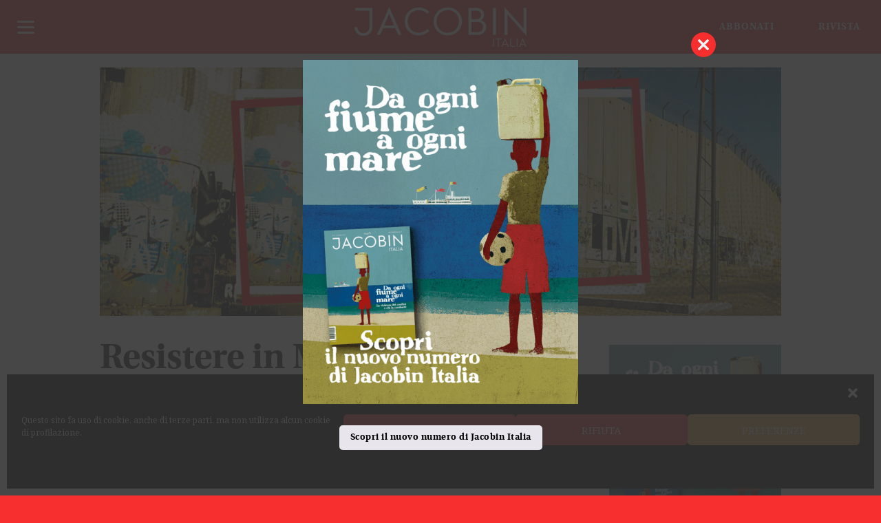

--- FILE ---
content_type: text/html; charset=UTF-8
request_url: https://jacobinitalia.it/resistere-in-medio-oriente/
body_size: 22243
content:
<!DOCTYPE html>
<html lang="it-IT">
<head >
<meta charset="UTF-8" />
<meta name="viewport" content="width=device-width, initial-scale=1" />
<meta name="viewport" content="width=device-width, user-scalable=yes, initial-scale=1.0, minimum-scale=1, maximum-scale=1"><meta name='robots' content='index, follow, max-image-preview:large, max-snippet:-1, max-video-preview:-1' />
	<style>img:is([sizes="auto" i], [sizes^="auto," i]) { contain-intrinsic-size: 3000px 1500px }</style>
	
	<!-- This site is optimized with the Yoast SEO plugin v26.7 - https://yoast.com/wordpress/plugins/seo/ -->
	<title>Resistere in Medio Oriente - Jacobin Italia</title>
	<link rel="canonical" href="https://jacobinitalia.it/resistere-in-medio-oriente/" />
	<meta property="og:locale" content="it_IT" />
	<meta property="og:type" content="article" />
	<meta property="og:title" content="Resistere in Medio Oriente - Jacobin Italia" />
	<meta property="og:description" content="Dalle lotte anticoloniali a quelle dei giorni nostri, passando per il fallimento del panarabismo. Fino ai due movimenti di liberazione principali del mondo arabo, palestinesi e curdi, caratterizzati dalla ricerca di forme di autonomia" />
	<meta property="og:url" content="https://jacobinitalia.it/resistere-in-medio-oriente/" />
	<meta property="og:site_name" content="Jacobin Italia" />
	<meta property="article:published_time" content="2023-09-20T13:24:16+00:00" />
	<meta property="article:modified_time" content="2023-10-08T08:42:40+00:00" />
	<meta property="og:image" content="https://jacobinitalia.it/wp-content/uploads/2023/09/medio_oriente_jacobin_italia.jpg" />
	<meta property="og:image:width" content="1920" />
	<meta property="og:image:height" content="700" />
	<meta property="og:image:type" content="image/jpeg" />
	<meta name="author" content="Giulio" />
	<meta name="twitter:card" content="summary_large_image" />
	<meta name="twitter:label1" content="Scritto da" />
	<meta name="twitter:data1" content="Giulio" />
	<meta name="twitter:label2" content="Tempo di lettura stimato" />
	<meta name="twitter:data2" content="8 minuti" />
	<script type="application/ld+json" class="yoast-schema-graph">{"@context":"https://schema.org","@graph":[{"@type":"Article","@id":"https://jacobinitalia.it/resistere-in-medio-oriente/#article","isPartOf":{"@id":"https://jacobinitalia.it/resistere-in-medio-oriente/"},"author":{"name":"Giulio","@id":"https://jacobinitalia.it/#/schema/person/e5d2aa7a2b405fe9f2be139fc4c482c5"},"headline":"Resistere in Medio Oriente","datePublished":"2023-09-20T13:24:16+00:00","dateModified":"2023-10-08T08:42:40+00:00","mainEntityOfPage":{"@id":"https://jacobinitalia.it/resistere-in-medio-oriente/"},"wordCount":1497,"commentCount":0,"image":{"@id":"https://jacobinitalia.it/resistere-in-medio-oriente/#primaryimage"},"thumbnailUrl":"https://jacobinitalia.it/wp-content/uploads/2023/09/medio_oriente_jacobin_italia.jpg","keywords":["medio oriente"],"articleSection":["Abbonati","Articoli","Rivista"],"inLanguage":"it-IT"},{"@type":"WebPage","@id":"https://jacobinitalia.it/resistere-in-medio-oriente/","url":"https://jacobinitalia.it/resistere-in-medio-oriente/","name":"Resistere in Medio Oriente - Jacobin Italia","isPartOf":{"@id":"https://jacobinitalia.it/#website"},"primaryImageOfPage":{"@id":"https://jacobinitalia.it/resistere-in-medio-oriente/#primaryimage"},"image":{"@id":"https://jacobinitalia.it/resistere-in-medio-oriente/#primaryimage"},"thumbnailUrl":"https://jacobinitalia.it/wp-content/uploads/2023/09/medio_oriente_jacobin_italia.jpg","datePublished":"2023-09-20T13:24:16+00:00","dateModified":"2023-10-08T08:42:40+00:00","author":{"@id":"https://jacobinitalia.it/#/schema/person/e5d2aa7a2b405fe9f2be139fc4c482c5"},"breadcrumb":{"@id":"https://jacobinitalia.it/resistere-in-medio-oriente/#breadcrumb"},"inLanguage":"it-IT","potentialAction":[{"@type":"ReadAction","target":["https://jacobinitalia.it/resistere-in-medio-oriente/"]}]},{"@type":"ImageObject","inLanguage":"it-IT","@id":"https://jacobinitalia.it/resistere-in-medio-oriente/#primaryimage","url":"https://jacobinitalia.it/wp-content/uploads/2023/09/medio_oriente_jacobin_italia.jpg","contentUrl":"https://jacobinitalia.it/wp-content/uploads/2023/09/medio_oriente_jacobin_italia.jpg","width":1920,"height":700},{"@type":"BreadcrumbList","@id":"https://jacobinitalia.it/resistere-in-medio-oriente/#breadcrumb","itemListElement":[{"@type":"ListItem","position":1,"name":"Home","item":"https://jacobinitalia.it/"},{"@type":"ListItem","position":2,"name":"Resistere in Medio Oriente"}]},{"@type":"WebSite","@id":"https://jacobinitalia.it/#website","url":"https://jacobinitalia.it/","name":"Jacobin Italia","description":"","potentialAction":[{"@type":"SearchAction","target":{"@type":"EntryPoint","urlTemplate":"https://jacobinitalia.it/?s={search_term_string}"},"query-input":{"@type":"PropertyValueSpecification","valueRequired":true,"valueName":"search_term_string"}}],"inLanguage":"it-IT"},{"@type":"Person","@id":"https://jacobinitalia.it/#/schema/person/e5d2aa7a2b405fe9f2be139fc4c482c5","name":"Giulio","image":{"@type":"ImageObject","inLanguage":"it-IT","@id":"https://jacobinitalia.it/#/schema/person/image/","url":"https://secure.gravatar.com/avatar/45a6b870100a0df20ed8c7d4d597367c218ee0f80781eb693cd8076478051908?s=96&d=mm&r=g","contentUrl":"https://secure.gravatar.com/avatar/45a6b870100a0df20ed8c7d4d597367c218ee0f80781eb693cd8076478051908?s=96&d=mm&r=g","caption":"Giulio"},"url":"https://jacobinitalia.it/author/giulio/"}]}</script>
	<!-- / Yoast SEO plugin. -->


<link rel='dns-prefetch' href='//static.addtoany.com' />
<link rel='dns-prefetch' href='//fonts.googleapis.com' />
<link rel='dns-prefetch' href='//maxcdn.bootstrapcdn.com' />
<link rel="alternate" type="application/rss+xml" title="Jacobin Italia &raquo; Feed" href="https://jacobinitalia.it/feed/" />
<link rel="alternate" type="text/calendar" title="Jacobin Italia &raquo; iCal Feed" href="https://jacobinitalia.it/eventi/?ical=1" />
<script type="text/javascript">
/* <![CDATA[ */
window._wpemojiSettings = {"baseUrl":"https:\/\/s.w.org\/images\/core\/emoji\/16.0.1\/72x72\/","ext":".png","svgUrl":"https:\/\/s.w.org\/images\/core\/emoji\/16.0.1\/svg\/","svgExt":".svg","source":{"concatemoji":"https:\/\/jacobinitalia.it\/wp-includes\/js\/wp-emoji-release.min.js?ver=6.8.3"}};
/*! This file is auto-generated */
!function(s,n){var o,i,e;function c(e){try{var t={supportTests:e,timestamp:(new Date).valueOf()};sessionStorage.setItem(o,JSON.stringify(t))}catch(e){}}function p(e,t,n){e.clearRect(0,0,e.canvas.width,e.canvas.height),e.fillText(t,0,0);var t=new Uint32Array(e.getImageData(0,0,e.canvas.width,e.canvas.height).data),a=(e.clearRect(0,0,e.canvas.width,e.canvas.height),e.fillText(n,0,0),new Uint32Array(e.getImageData(0,0,e.canvas.width,e.canvas.height).data));return t.every(function(e,t){return e===a[t]})}function u(e,t){e.clearRect(0,0,e.canvas.width,e.canvas.height),e.fillText(t,0,0);for(var n=e.getImageData(16,16,1,1),a=0;a<n.data.length;a++)if(0!==n.data[a])return!1;return!0}function f(e,t,n,a){switch(t){case"flag":return n(e,"\ud83c\udff3\ufe0f\u200d\u26a7\ufe0f","\ud83c\udff3\ufe0f\u200b\u26a7\ufe0f")?!1:!n(e,"\ud83c\udde8\ud83c\uddf6","\ud83c\udde8\u200b\ud83c\uddf6")&&!n(e,"\ud83c\udff4\udb40\udc67\udb40\udc62\udb40\udc65\udb40\udc6e\udb40\udc67\udb40\udc7f","\ud83c\udff4\u200b\udb40\udc67\u200b\udb40\udc62\u200b\udb40\udc65\u200b\udb40\udc6e\u200b\udb40\udc67\u200b\udb40\udc7f");case"emoji":return!a(e,"\ud83e\udedf")}return!1}function g(e,t,n,a){var r="undefined"!=typeof WorkerGlobalScope&&self instanceof WorkerGlobalScope?new OffscreenCanvas(300,150):s.createElement("canvas"),o=r.getContext("2d",{willReadFrequently:!0}),i=(o.textBaseline="top",o.font="600 32px Arial",{});return e.forEach(function(e){i[e]=t(o,e,n,a)}),i}function t(e){var t=s.createElement("script");t.src=e,t.defer=!0,s.head.appendChild(t)}"undefined"!=typeof Promise&&(o="wpEmojiSettingsSupports",i=["flag","emoji"],n.supports={everything:!0,everythingExceptFlag:!0},e=new Promise(function(e){s.addEventListener("DOMContentLoaded",e,{once:!0})}),new Promise(function(t){var n=function(){try{var e=JSON.parse(sessionStorage.getItem(o));if("object"==typeof e&&"number"==typeof e.timestamp&&(new Date).valueOf()<e.timestamp+604800&&"object"==typeof e.supportTests)return e.supportTests}catch(e){}return null}();if(!n){if("undefined"!=typeof Worker&&"undefined"!=typeof OffscreenCanvas&&"undefined"!=typeof URL&&URL.createObjectURL&&"undefined"!=typeof Blob)try{var e="postMessage("+g.toString()+"("+[JSON.stringify(i),f.toString(),p.toString(),u.toString()].join(",")+"));",a=new Blob([e],{type:"text/javascript"}),r=new Worker(URL.createObjectURL(a),{name:"wpTestEmojiSupports"});return void(r.onmessage=function(e){c(n=e.data),r.terminate(),t(n)})}catch(e){}c(n=g(i,f,p,u))}t(n)}).then(function(e){for(var t in e)n.supports[t]=e[t],n.supports.everything=n.supports.everything&&n.supports[t],"flag"!==t&&(n.supports.everythingExceptFlag=n.supports.everythingExceptFlag&&n.supports[t]);n.supports.everythingExceptFlag=n.supports.everythingExceptFlag&&!n.supports.flag,n.DOMReady=!1,n.readyCallback=function(){n.DOMReady=!0}}).then(function(){return e}).then(function(){var e;n.supports.everything||(n.readyCallback(),(e=n.source||{}).concatemoji?t(e.concatemoji):e.wpemoji&&e.twemoji&&(t(e.twemoji),t(e.wpemoji)))}))}((window,document),window._wpemojiSettings);
/* ]]> */
</script>
<link rel='stylesheet' id='woo-conditional-shipping-blocks-style-css' href='https://jacobinitalia.it/wp-content/plugins/conditional-shipping-for-woocommerce/frontend/css/woo-conditional-shipping.css?ver=3.6.0.free' type='text/css' media='all' />
<link rel='stylesheet' id='altitude-pro-theme-css' href='https://jacobinitalia.it/wp-content/themes/jacobinmag/style.css?ver=1.7.1' type='text/css' media='all' />
<style id='wp-emoji-styles-inline-css' type='text/css'>

	img.wp-smiley, img.emoji {
		display: inline !important;
		border: none !important;
		box-shadow: none !important;
		height: 1em !important;
		width: 1em !important;
		margin: 0 0.07em !important;
		vertical-align: -0.1em !important;
		background: none !important;
		padding: 0 !important;
	}
</style>
<link rel='stylesheet' id='wp-block-library-css' href='https://jacobinitalia.it/wp-includes/css/dist/block-library/style.min.css?ver=6.8.3' type='text/css' media='all' />
<style id='classic-theme-styles-inline-css' type='text/css'>
/*! This file is auto-generated */
.wp-block-button__link{color:#fff;background-color:#32373c;border-radius:9999px;box-shadow:none;text-decoration:none;padding:calc(.667em + 2px) calc(1.333em + 2px);font-size:1.125em}.wp-block-file__button{background:#32373c;color:#fff;text-decoration:none}
</style>
<link rel='stylesheet' id='wc-memberships-blocks-css' href='https://jacobinitalia.it/wp-content/plugins/woocommerce-memberships/assets/css/blocks/wc-memberships-blocks.min.css?ver=1.27.4' type='text/css' media='all' />
<style id='global-styles-inline-css' type='text/css'>
:root{--wp--preset--aspect-ratio--square: 1;--wp--preset--aspect-ratio--4-3: 4/3;--wp--preset--aspect-ratio--3-4: 3/4;--wp--preset--aspect-ratio--3-2: 3/2;--wp--preset--aspect-ratio--2-3: 2/3;--wp--preset--aspect-ratio--16-9: 16/9;--wp--preset--aspect-ratio--9-16: 9/16;--wp--preset--color--black: #000000;--wp--preset--color--cyan-bluish-gray: #abb8c3;--wp--preset--color--white: #ffffff;--wp--preset--color--pale-pink: #f78da7;--wp--preset--color--vivid-red: #cf2e2e;--wp--preset--color--luminous-vivid-orange: #ff6900;--wp--preset--color--luminous-vivid-amber: #fcb900;--wp--preset--color--light-green-cyan: #7bdcb5;--wp--preset--color--vivid-green-cyan: #00d084;--wp--preset--color--pale-cyan-blue: #8ed1fc;--wp--preset--color--vivid-cyan-blue: #0693e3;--wp--preset--color--vivid-purple: #9b51e0;--wp--preset--gradient--vivid-cyan-blue-to-vivid-purple: linear-gradient(135deg,rgba(6,147,227,1) 0%,rgb(155,81,224) 100%);--wp--preset--gradient--light-green-cyan-to-vivid-green-cyan: linear-gradient(135deg,rgb(122,220,180) 0%,rgb(0,208,130) 100%);--wp--preset--gradient--luminous-vivid-amber-to-luminous-vivid-orange: linear-gradient(135deg,rgba(252,185,0,1) 0%,rgba(255,105,0,1) 100%);--wp--preset--gradient--luminous-vivid-orange-to-vivid-red: linear-gradient(135deg,rgba(255,105,0,1) 0%,rgb(207,46,46) 100%);--wp--preset--gradient--very-light-gray-to-cyan-bluish-gray: linear-gradient(135deg,rgb(238,238,238) 0%,rgb(169,184,195) 100%);--wp--preset--gradient--cool-to-warm-spectrum: linear-gradient(135deg,rgb(74,234,220) 0%,rgb(151,120,209) 20%,rgb(207,42,186) 40%,rgb(238,44,130) 60%,rgb(251,105,98) 80%,rgb(254,248,76) 100%);--wp--preset--gradient--blush-light-purple: linear-gradient(135deg,rgb(255,206,236) 0%,rgb(152,150,240) 100%);--wp--preset--gradient--blush-bordeaux: linear-gradient(135deg,rgb(254,205,165) 0%,rgb(254,45,45) 50%,rgb(107,0,62) 100%);--wp--preset--gradient--luminous-dusk: linear-gradient(135deg,rgb(255,203,112) 0%,rgb(199,81,192) 50%,rgb(65,88,208) 100%);--wp--preset--gradient--pale-ocean: linear-gradient(135deg,rgb(255,245,203) 0%,rgb(182,227,212) 50%,rgb(51,167,181) 100%);--wp--preset--gradient--electric-grass: linear-gradient(135deg,rgb(202,248,128) 0%,rgb(113,206,126) 100%);--wp--preset--gradient--midnight: linear-gradient(135deg,rgb(2,3,129) 0%,rgb(40,116,252) 100%);--wp--preset--font-size--small: 13px;--wp--preset--font-size--medium: 20px;--wp--preset--font-size--large: 36px;--wp--preset--font-size--x-large: 42px;--wp--preset--spacing--20: 0.44rem;--wp--preset--spacing--30: 0.67rem;--wp--preset--spacing--40: 1rem;--wp--preset--spacing--50: 1.5rem;--wp--preset--spacing--60: 2.25rem;--wp--preset--spacing--70: 3.38rem;--wp--preset--spacing--80: 5.06rem;--wp--preset--shadow--natural: 6px 6px 9px rgba(0, 0, 0, 0.2);--wp--preset--shadow--deep: 12px 12px 50px rgba(0, 0, 0, 0.4);--wp--preset--shadow--sharp: 6px 6px 0px rgba(0, 0, 0, 0.2);--wp--preset--shadow--outlined: 6px 6px 0px -3px rgba(255, 255, 255, 1), 6px 6px rgba(0, 0, 0, 1);--wp--preset--shadow--crisp: 6px 6px 0px rgba(0, 0, 0, 1);}:where(.is-layout-flex){gap: 0.5em;}:where(.is-layout-grid){gap: 0.5em;}body .is-layout-flex{display: flex;}.is-layout-flex{flex-wrap: wrap;align-items: center;}.is-layout-flex > :is(*, div){margin: 0;}body .is-layout-grid{display: grid;}.is-layout-grid > :is(*, div){margin: 0;}:where(.wp-block-columns.is-layout-flex){gap: 2em;}:where(.wp-block-columns.is-layout-grid){gap: 2em;}:where(.wp-block-post-template.is-layout-flex){gap: 1.25em;}:where(.wp-block-post-template.is-layout-grid){gap: 1.25em;}.has-black-color{color: var(--wp--preset--color--black) !important;}.has-cyan-bluish-gray-color{color: var(--wp--preset--color--cyan-bluish-gray) !important;}.has-white-color{color: var(--wp--preset--color--white) !important;}.has-pale-pink-color{color: var(--wp--preset--color--pale-pink) !important;}.has-vivid-red-color{color: var(--wp--preset--color--vivid-red) !important;}.has-luminous-vivid-orange-color{color: var(--wp--preset--color--luminous-vivid-orange) !important;}.has-luminous-vivid-amber-color{color: var(--wp--preset--color--luminous-vivid-amber) !important;}.has-light-green-cyan-color{color: var(--wp--preset--color--light-green-cyan) !important;}.has-vivid-green-cyan-color{color: var(--wp--preset--color--vivid-green-cyan) !important;}.has-pale-cyan-blue-color{color: var(--wp--preset--color--pale-cyan-blue) !important;}.has-vivid-cyan-blue-color{color: var(--wp--preset--color--vivid-cyan-blue) !important;}.has-vivid-purple-color{color: var(--wp--preset--color--vivid-purple) !important;}.has-black-background-color{background-color: var(--wp--preset--color--black) !important;}.has-cyan-bluish-gray-background-color{background-color: var(--wp--preset--color--cyan-bluish-gray) !important;}.has-white-background-color{background-color: var(--wp--preset--color--white) !important;}.has-pale-pink-background-color{background-color: var(--wp--preset--color--pale-pink) !important;}.has-vivid-red-background-color{background-color: var(--wp--preset--color--vivid-red) !important;}.has-luminous-vivid-orange-background-color{background-color: var(--wp--preset--color--luminous-vivid-orange) !important;}.has-luminous-vivid-amber-background-color{background-color: var(--wp--preset--color--luminous-vivid-amber) !important;}.has-light-green-cyan-background-color{background-color: var(--wp--preset--color--light-green-cyan) !important;}.has-vivid-green-cyan-background-color{background-color: var(--wp--preset--color--vivid-green-cyan) !important;}.has-pale-cyan-blue-background-color{background-color: var(--wp--preset--color--pale-cyan-blue) !important;}.has-vivid-cyan-blue-background-color{background-color: var(--wp--preset--color--vivid-cyan-blue) !important;}.has-vivid-purple-background-color{background-color: var(--wp--preset--color--vivid-purple) !important;}.has-black-border-color{border-color: var(--wp--preset--color--black) !important;}.has-cyan-bluish-gray-border-color{border-color: var(--wp--preset--color--cyan-bluish-gray) !important;}.has-white-border-color{border-color: var(--wp--preset--color--white) !important;}.has-pale-pink-border-color{border-color: var(--wp--preset--color--pale-pink) !important;}.has-vivid-red-border-color{border-color: var(--wp--preset--color--vivid-red) !important;}.has-luminous-vivid-orange-border-color{border-color: var(--wp--preset--color--luminous-vivid-orange) !important;}.has-luminous-vivid-amber-border-color{border-color: var(--wp--preset--color--luminous-vivid-amber) !important;}.has-light-green-cyan-border-color{border-color: var(--wp--preset--color--light-green-cyan) !important;}.has-vivid-green-cyan-border-color{border-color: var(--wp--preset--color--vivid-green-cyan) !important;}.has-pale-cyan-blue-border-color{border-color: var(--wp--preset--color--pale-cyan-blue) !important;}.has-vivid-cyan-blue-border-color{border-color: var(--wp--preset--color--vivid-cyan-blue) !important;}.has-vivid-purple-border-color{border-color: var(--wp--preset--color--vivid-purple) !important;}.has-vivid-cyan-blue-to-vivid-purple-gradient-background{background: var(--wp--preset--gradient--vivid-cyan-blue-to-vivid-purple) !important;}.has-light-green-cyan-to-vivid-green-cyan-gradient-background{background: var(--wp--preset--gradient--light-green-cyan-to-vivid-green-cyan) !important;}.has-luminous-vivid-amber-to-luminous-vivid-orange-gradient-background{background: var(--wp--preset--gradient--luminous-vivid-amber-to-luminous-vivid-orange) !important;}.has-luminous-vivid-orange-to-vivid-red-gradient-background{background: var(--wp--preset--gradient--luminous-vivid-orange-to-vivid-red) !important;}.has-very-light-gray-to-cyan-bluish-gray-gradient-background{background: var(--wp--preset--gradient--very-light-gray-to-cyan-bluish-gray) !important;}.has-cool-to-warm-spectrum-gradient-background{background: var(--wp--preset--gradient--cool-to-warm-spectrum) !important;}.has-blush-light-purple-gradient-background{background: var(--wp--preset--gradient--blush-light-purple) !important;}.has-blush-bordeaux-gradient-background{background: var(--wp--preset--gradient--blush-bordeaux) !important;}.has-luminous-dusk-gradient-background{background: var(--wp--preset--gradient--luminous-dusk) !important;}.has-pale-ocean-gradient-background{background: var(--wp--preset--gradient--pale-ocean) !important;}.has-electric-grass-gradient-background{background: var(--wp--preset--gradient--electric-grass) !important;}.has-midnight-gradient-background{background: var(--wp--preset--gradient--midnight) !important;}.has-small-font-size{font-size: var(--wp--preset--font-size--small) !important;}.has-medium-font-size{font-size: var(--wp--preset--font-size--medium) !important;}.has-large-font-size{font-size: var(--wp--preset--font-size--large) !important;}.has-x-large-font-size{font-size: var(--wp--preset--font-size--x-large) !important;}
:where(.wp-block-post-template.is-layout-flex){gap: 1.25em;}:where(.wp-block-post-template.is-layout-grid){gap: 1.25em;}
:where(.wp-block-columns.is-layout-flex){gap: 2em;}:where(.wp-block-columns.is-layout-grid){gap: 2em;}
:root :where(.wp-block-pullquote){font-size: 1.5em;line-height: 1.6;}
</style>
<link rel='stylesheet' id='contact-form-7-css' href='https://jacobinitalia.it/wp-content/plugins/contact-form-7/includes/css/styles.css?ver=6.1.4' type='text/css' media='all' />
<link rel='stylesheet' id='searchandfilter-css' href='https://jacobinitalia.it/wp-content/plugins/search-filter/style.css?ver=1' type='text/css' media='all' />
<link rel='stylesheet' id='wc-guest-checkout-single-product-css' href='https://jacobinitalia.it/wp-content/plugins/wc-guest-checkout-single-product/public/css/wc-guest-checkout-single-product-public.css?ver=1.0.0' type='text/css' media='all' />
<link rel='stylesheet' id='follow-up-emails-css' href='https://jacobinitalia.it/wp-content/plugins/woocommerce-follow-up-emails/templates/followups.css?ver=4.9.35' type='text/css' media='all' />
<link rel='stylesheet' id='woocommerce-layout-css' href='https://jacobinitalia.it/wp-content/plugins/woocommerce/assets/css/woocommerce-layout.css?ver=10.4.3' type='text/css' media='all' />
<link rel='stylesheet' id='woocommerce-smallscreen-css' href='https://jacobinitalia.it/wp-content/plugins/woocommerce/assets/css/woocommerce-smallscreen.css?ver=10.4.3' type='text/css' media='only screen and (max-width: 768px)' />
<link rel='stylesheet' id='woocommerce-general-css' href='https://jacobinitalia.it/wp-content/plugins/woocommerce/assets/css/woocommerce.css?ver=10.4.3' type='text/css' media='all' />
<style id='woocommerce-inline-inline-css' type='text/css'>
.woocommerce form .form-row .required { visibility: visible; }
</style>
<link rel='stylesheet' id='wt-smart-coupon-for-woo-css' href='https://jacobinitalia.it/wp-content/plugins/wt-smart-coupons-for-woocommerce/public/css/wt-smart-coupon-public.css?ver=2.2.6' type='text/css' media='all' />
<link rel='stylesheet' id='cmplz-general-css' href='https://jacobinitalia.it/wp-content/plugins/complianz-gdpr/assets/css/cookieblocker.min.css?ver=1767719830' type='text/css' media='all' />
<link rel='stylesheet' id='woo_conditional_shipping_css-css' href='https://jacobinitalia.it/wp-content/plugins/conditional-shipping-for-woocommerce/includes/frontend/../../frontend/css/woo-conditional-shipping.css?ver=3.6.0.free' type='text/css' media='all' />
<link rel='stylesheet' id='wc-memberships-frontend-css' href='https://jacobinitalia.it/wp-content/plugins/woocommerce-memberships/assets/css/frontend/wc-memberships-frontend.min.css?ver=1.27.4' type='text/css' media='all' />
<link rel='stylesheet' id='dashicons-css' href='https://jacobinitalia.it/wp-includes/css/dashicons.min.css?ver=6.8.3' type='text/css' media='all' />
<link rel='stylesheet' id='altitude-google-fonts-css' href='//fonts.googleapis.com/css?family=Cormorant%7CNoto+Serif%7COpen+Sans%3A400%2C700%2C800&#038;ver=1.7.1' type='text/css' media='all' />
<link rel='stylesheet' id='font-awesome-css' href='//maxcdn.bootstrapcdn.com/font-awesome/latest/css/font-awesome.min.css?ver=6.8.3' type='text/css' media='all' />
<link rel='stylesheet' id='gca-column-styles-css' href='https://jacobinitalia.it/wp-content/plugins/genesis-columns-advanced/css/gca-column-styles.css?ver=6.8.3' type='text/css' media='all' />
<link rel='stylesheet' id='responsive-menu-pro-css' href='https://jacobinitalia.it/wp-content/uploads/responsive-menu-pro/css/responsive-menu-pro-1.css?ver=943' type='text/css' media='all' />
<link rel='stylesheet' id='addtoany-css' href='https://jacobinitalia.it/wp-content/plugins/add-to-any/addtoany.min.css?ver=1.16' type='text/css' media='all' />
<style id='addtoany-inline-css' type='text/css'>
.addtoany_content {

	text-align: center;
}
.a2a_svg  {
	background-color: transparent;
}
</style>
<link rel='stylesheet' id='ari-fancybox-css' href='https://jacobinitalia.it/wp-content/plugins/ari-fancy-lightbox/assets/fancybox/jquery.fancybox.min.css?ver=1.4.1' type='text/css' media='all' />
<style id='ari-fancybox-inline-css' type='text/css'>
BODY .fancybox-container{z-index:200000}BODY .fancybox-is-open .fancybox-bg{opacity:0.87}BODY .fancybox-bg {background-color:#0f0f11}BODY .fancybox-thumbs {background-color:#ffffff}
</style>
<script type="text/javascript" src="https://jacobinitalia.it/wp-includes/js/jquery/jquery.min.js?ver=3.7.1" id="jquery-core-js"></script>
<script type="text/javascript" src="https://jacobinitalia.it/wp-includes/js/jquery/jquery-migrate.min.js?ver=3.4.1" id="jquery-migrate-js"></script>
<script type="text/javascript" id="addtoany-core-js-before">
/* <![CDATA[ */
window.a2a_config=window.a2a_config||{};a2a_config.callbacks=[];a2a_config.overlays=[];a2a_config.templates={};a2a_localize = {
	Share: "Condividi",
	Save: "Salva",
	Subscribe: "Abbonati",
	Email: "Email",
	Bookmark: "Segnalibro",
	ShowAll: "espandi",
	ShowLess: "comprimi",
	FindServices: "Trova servizi",
	FindAnyServiceToAddTo: "Trova subito un servizio da aggiungere",
	PoweredBy: "Powered by",
	ShareViaEmail: "Condividi via email",
	SubscribeViaEmail: "Iscriviti via email",
	BookmarkInYourBrowser: "Aggiungi ai segnalibri",
	BookmarkInstructions: "Premi Ctrl+D o \u2318+D per mettere questa pagina nei preferiti",
	AddToYourFavorites: "Aggiungi ai favoriti",
	SendFromWebOrProgram: "Invia da qualsiasi indirizzo email o programma di posta elettronica",
	EmailProgram: "Programma di posta elettronica",
	More: "Di più&#8230;",
	ThanksForSharing: "Grazie per la condivisione!",
	ThanksForFollowing: "Thanks for following!"
};

a2a_config.icon_color="transparent,#333333";
/* ]]> */
</script>
<script type="text/javascript" defer src="https://static.addtoany.com/menu/page.js" id="addtoany-core-js"></script>
<script type="text/javascript" defer src="https://jacobinitalia.it/wp-content/plugins/add-to-any/addtoany.min.js?ver=1.1" id="addtoany-jquery-js"></script>
<script type="text/javascript" src="https://jacobinitalia.it/wp-content/plugins/wc-guest-checkout-single-product/public/js/wc-guest-checkout-single-product-public.js?ver=1.0.0" id="wc-guest-checkout-single-product-js"></script>
<script type="text/javascript" id="fue-account-subscriptions-js-extra">
/* <![CDATA[ */
var FUE = {"ajaxurl":"https:\/\/jacobinitalia.it\/wp-admin\/admin-ajax.php","ajax_loader":"https:\/\/jacobinitalia.it\/wp-content\/plugins\/woocommerce-follow-up-emails\/templates\/images\/ajax-loader.gif"};
/* ]]> */
</script>
<script type="text/javascript" src="https://jacobinitalia.it/wp-content/plugins/woocommerce-follow-up-emails/templates/js/fue-account-subscriptions.js?ver=4.9.35" id="fue-account-subscriptions-js"></script>
<script type="text/javascript" src="https://jacobinitalia.it/wp-content/plugins/woocommerce/assets/js/jquery-blockui/jquery.blockUI.min.js?ver=2.7.0-wc.10.4.3" id="wc-jquery-blockui-js" defer="defer" data-wp-strategy="defer"></script>
<script type="text/javascript" src="https://jacobinitalia.it/wp-content/plugins/woocommerce/assets/js/js-cookie/js.cookie.min.js?ver=2.1.4-wc.10.4.3" id="wc-js-cookie-js" defer="defer" data-wp-strategy="defer"></script>
<script type="text/javascript" id="woocommerce-js-extra">
/* <![CDATA[ */
var woocommerce_params = {"ajax_url":"\/wp-admin\/admin-ajax.php","wc_ajax_url":"\/?wc-ajax=%%endpoint%%","i18n_password_show":"Mostra password","i18n_password_hide":"Nascondi password"};
/* ]]> */
</script>
<script type="text/javascript" src="https://jacobinitalia.it/wp-content/plugins/woocommerce/assets/js/frontend/woocommerce.min.js?ver=10.4.3" id="woocommerce-js" defer="defer" data-wp-strategy="defer"></script>
<script type="text/javascript" id="wt-smart-coupon-for-woo-js-extra">
/* <![CDATA[ */
var WTSmartCouponOBJ = {"ajaxurl":"https:\/\/jacobinitalia.it\/wp-admin\/admin-ajax.php","wc_ajax_url":"https:\/\/jacobinitalia.it\/?wc-ajax=","nonces":{"public":"e78425d19e","apply_coupon":"01e14cf3ff"},"labels":{"please_wait":"Attendi...","choose_variation":"Scegli una variante","error":"Errore! "},"shipping_method":[],"payment_method":"","is_cart":""};
/* ]]> */
</script>
<script type="text/javascript" src="https://jacobinitalia.it/wp-content/plugins/wt-smart-coupons-for-woocommerce/public/js/wt-smart-coupon-public.js?ver=2.2.6" id="wt-smart-coupon-for-woo-js"></script>
<script type="text/javascript" id="woo-conditional-shipping-js-js-extra">
/* <![CDATA[ */
var conditional_shipping_settings = {"trigger_fields":[]};
/* ]]> */
</script>
<script type="text/javascript" src="https://jacobinitalia.it/wp-content/plugins/conditional-shipping-for-woocommerce/includes/frontend/../../frontend/js/woo-conditional-shipping.js?ver=3.6.0.free" id="woo-conditional-shipping-js-js"></script>
<script type="text/javascript" src="https://jacobinitalia.it/wp-content/themes/jacobinmag/js/global.js?ver=1.0.0" id="altitude-global-js"></script>
<script type="text/javascript" src="https://jacobinitalia.it/wp-content/plugins/responsive-menu-pro/public/js/jquery.touchSwipe.min.js" id="responsive-menu-pro-jquery-touchswipe-js"></script>
<script type="text/javascript" src="https://jacobinitalia.it/wp-content/plugins/responsive-menu-pro/public/js/noscroll.js" id="responsive-menu-pro-noscroll-js"></script>
<script type="text/javascript" src="https://jacobinitalia.it/wp-content/themes/jacobinmag/js/home.js?ver=1.0.0" id="altitude-script-js"></script>
<script type="text/javascript" id="ari-fancybox-js-extra">
/* <![CDATA[ */
var ARI_FANCYBOX = {"lightbox":{"loop":true,"backFocus":false,"trapFocus":false,"thumbs":{"hideOnClose":false},"touch":{"vertical":true,"momentum":true},"buttons":["slideShow","fullScreen","thumbs","close"],"lang":"custom","i18n":{"custom":{"PREV":"Previous","NEXT":"Next","PLAY_START":"Start slideshow (P)","PLAY_STOP":"Stop slideshow (P)","FULL_SCREEN":"Full screen (F)","THUMBS":"Thumbnails (G)","CLOSE":"Close (Esc)","ERROR":"The requested content cannot be loaded. <br\/> Please try again later."}}},"convert":{"images":{"convert":true,"post_grouping":true}},"sanitize":null,"viewers":{"pdfjs":{"url":"https:\/\/jacobinitalia.it\/wp-content\/plugins\/ari-fancy-lightbox\/assets\/pdfjs\/web\/viewer.html"}}};
/* ]]> */
</script>
<script type="text/javascript" src="https://jacobinitalia.it/wp-content/plugins/ari-fancy-lightbox/assets/fancybox/jquery.fancybox.min.js?ver=1.4.1" id="ari-fancybox-js"></script>
<link rel="https://api.w.org/" href="https://jacobinitalia.it/wp-json/" /><link rel="alternate" title="JSON" type="application/json" href="https://jacobinitalia.it/wp-json/wp/v2/posts/78158" /><link rel="EditURI" type="application/rsd+xml" title="RSD" href="https://jacobinitalia.it/xmlrpc.php?rsd" />
<meta name="generator" content="WordPress 6.8.3" />
<meta name="generator" content="WooCommerce 10.4.3" />
<link rel='shortlink' href='https://jacobinitalia.it/?p=78158' />
<link rel="alternate" title="oEmbed (JSON)" type="application/json+oembed" href="https://jacobinitalia.it/wp-json/oembed/1.0/embed?url=https%3A%2F%2Fjacobinitalia.it%2Fresistere-in-medio-oriente%2F" />
<link rel="alternate" title="oEmbed (XML)" type="text/xml+oembed" href="https://jacobinitalia.it/wp-json/oembed/1.0/embed?url=https%3A%2F%2Fjacobinitalia.it%2Fresistere-in-medio-oriente%2F&#038;format=xml" />
<script type="text/javascript">
(function(url){
	if(/(?:Chrome\/26\.0\.1410\.63 Safari\/537\.31|WordfenceTestMonBot)/.test(navigator.userAgent)){ return; }
	var addEvent = function(evt, handler) {
		if (window.addEventListener) {
			document.addEventListener(evt, handler, false);
		} else if (window.attachEvent) {
			document.attachEvent('on' + evt, handler);
		}
	};
	var removeEvent = function(evt, handler) {
		if (window.removeEventListener) {
			document.removeEventListener(evt, handler, false);
		} else if (window.detachEvent) {
			document.detachEvent('on' + evt, handler);
		}
	};
	var evts = 'contextmenu dblclick drag dragend dragenter dragleave dragover dragstart drop keydown keypress keyup mousedown mousemove mouseout mouseover mouseup mousewheel scroll'.split(' ');
	var logHuman = function() {
		if (window.wfLogHumanRan) { return; }
		window.wfLogHumanRan = true;
		var wfscr = document.createElement('script');
		wfscr.type = 'text/javascript';
		wfscr.async = true;
		wfscr.src = url + '&r=' + Math.random();
		(document.getElementsByTagName('head')[0]||document.getElementsByTagName('body')[0]).appendChild(wfscr);
		for (var i = 0; i < evts.length; i++) {
			removeEvent(evts[i], logHuman);
		}
	};
	for (var i = 0; i < evts.length; i++) {
		addEvent(evts[i], logHuman);
	}
})('//jacobinitalia.it/?wordfence_lh=1&hid=3071B434000F0ECE75C774BF86372D67');
</script><meta name="tec-api-version" content="v1"><meta name="tec-api-origin" content="https://jacobinitalia.it"><link rel="alternate" href="https://jacobinitalia.it/wp-json/tribe/events/v1/" />			<style>.cmplz-hidden {
					display: none !important;
				}</style><link rel="pingback" href="https://jacobinitalia.it/xmlrpc.php" />
<style type="text/css">.site-title a { background: url(https://jacobinitalia.it/wp-content/uploads/2018/09/cropped-jacobin_logo-1.png) no-repeat !important; }</style>
			<link rel="preload" href="https://jacobinitalia.it/wp-content/plugins/wordpress-popup/assets/hustle-ui/fonts/hustle-icons-font.woff2" as="font" type="font/woff2" crossorigin>
			<noscript><style>.woocommerce-product-gallery{ opacity: 1 !important; }</style></noscript>
	<style id="hustle-module-1-0-styles" class="hustle-module-styles hustle-module-styles-1">.hustle-ui.module_id_1 .hustle-popup-content {max-width: 800px;} .hustle-ui.module_id_1  {padding-right: 10px;padding-left: 10px;}.hustle-ui.module_id_1  .hustle-popup-content .hustle-info,.hustle-ui.module_id_1  .hustle-popup-content .hustle-optin {padding-top: 10px;padding-bottom: 10px;} .hustle-ui.module_id_1 .hustle-layout {margin: 0px 0px 0px 0px;padding: 0px 0px 0px 0px;border-width: 0px 0px 0px 0px;border-style: solid;border-color: rgba(0,0,0,0);border-radius: 0px 0px 0px 0px;overflow: hidden;background-color: rgba(0,0,0,0);-moz-box-shadow: 0px 0px 0px 0px rgba(0,0,0,0);-webkit-box-shadow: 0px 0px 0px 0px rgba(0,0,0,0);box-shadow: 0px 0px 0px 0px rgba(0,0,0,0);} .hustle-ui.module_id_1 .hustle-layout .hustle-layout-header {padding: 20px 20px 20px 20px;border-width: 0px 0px 1px 0px;border-style: solid;border-color: rgba(0,0,0,0.16);border-radius: 0px 0px 0px 0px;background-color: rgba(0,0,0,0);-moz-box-shadow: 0px 0px 0px 0px rgba(0,0,0,0);-webkit-box-shadow: 0px 0px 0px 0px rgba(0,0,0,0);box-shadow: 0px 0px 0px 0px rgba(0,0,0,0);} .hustle-ui.module_id_1 .hustle-layout .hustle-layout-content {padding: 0px 0px 0px 0px;border-width: 0px 0px 0px 0px;border-style: solid;border-radius: 0px 0px 0px 0px;border-color: rgba(0,0,0,0);background-color: rgba(0,0,0,0);-moz-box-shadow: 0px 0px 0px 0px rgba(0,0,0,0);-webkit-box-shadow: 0px 0px 0px 0px rgba(0,0,0,0);box-shadow: 0px 0px 0px 0px rgba(0,0,0,0);}.hustle-ui.module_id_1 .hustle-main-wrapper {position: relative;padding: 0;} .hustle-ui.module_id_1 .hustle-layout .hustle-layout-footer {padding: 1px 20px 20px 20px;border-width: 0px 0px 0px 0px;border-style: solid;border-color: rgba(0,0,0,0);border-radius: 0px 0px 0px 0px;background-color: rgba(0,0,0,0);-moz-box-shadow: 0px 0px 0px 0px rgba(0,0,0,0);-webkit-box-shadow: 0px 0px 0px 0px rgba(0,0,0,0);box-shadow: 0px 0px 0px 0px rgba(0,0,0,0);}  .hustle-ui.module_id_1 .hustle-layout .hustle-content {margin: 0px 0px 0px 0px;padding: 20px 20px 20px 20px;border-width: 0px 0px 0px 0px;border-style: solid;border-radius: 0px 0px 0px 0px;border-color: rgba(0,0,0,0);background-color: rgba(0,0,0,0);-moz-box-shadow: 0px 0px 0px 0px rgba(0,0,0,0);-webkit-box-shadow: 0px 0px 0px 0px rgba(0,0,0,0);box-shadow: 0px 0px 0px 0px rgba(0,0,0,0);}.hustle-ui.module_id_1 .hustle-layout .hustle-content .hustle-content-wrap {padding: 20px 0 20px 0;} .hustle-ui.module_id_1 .hustle-layout .hustle-title {display: block;margin: 0px 0px 0px 0px;padding: 0px 0px 0px 0px;border-width: 0px 0px 0px 0px;border-style: solid;border-color: rgba(0,0,0,0);border-radius: 0px 0px 0px 0px;background-color: rgba(0,0,0,0);box-shadow: 0px 0px 0px 0px rgba(0,0,0,0);-moz-box-shadow: 0px 0px 0px 0px rgba(0,0,0,0);-webkit-box-shadow: 0px 0px 0px 0px rgba(0,0,0,0);color: #FFFFFF;font: 400 33px/38px Georgia,Times,serif;font-style: normal;letter-spacing: 0px;text-transform: none;text-decoration: none;text-align: left;} .hustle-ui.module_id_1 .hustle-layout .hustle-group-content {margin: 0px 0px 0px 0px;padding: 0px 0px 0px 0px;border-color: rgba(0,0,0,0);border-width: 0px 0px 0px 0px;border-style: solid;color: #ADB5B7;}.hustle-ui.module_id_1 .hustle-layout .hustle-group-content b,.hustle-ui.module_id_1 .hustle-layout .hustle-group-content strong {font-weight: bold;}.hustle-ui.module_id_1 .hustle-layout .hustle-group-content a,.hustle-ui.module_id_1 .hustle-layout .hustle-group-content a:visited {color: #f72f2f;}.hustle-ui.module_id_1 .hustle-layout .hustle-group-content a:hover {color: #2DA194;}.hustle-ui.module_id_1 .hustle-layout .hustle-group-content a:focus,.hustle-ui.module_id_1 .hustle-layout .hustle-group-content a:active {color: #2DA194;}.hustle-ui.module_id_1 .hustle-layout .hustle-group-content {color: #ADB5B7;font-size: 14px;line-height: 1.45em;font-family: Open Sans;}.hustle-ui.module_id_1 .hustle-layout .hustle-group-content p:not([class*="forminator-"]) {margin: 0 0 10px;color: #ADB5B7;font: normal 14px/1.45em Open Sans;font-style: normal;letter-spacing: 0px;text-transform: none;text-decoration: none;}.hustle-ui.module_id_1 .hustle-layout .hustle-group-content p:not([class*="forminator-"]):last-child {margin-bottom: 0;}@media screen and (min-width: 783px) {.hustle-ui:not(.hustle-size--small).module_id_1 .hustle-layout .hustle-group-content p:not([class*="forminator-"]) {margin: 0 0 10px;}.hustle-ui:not(.hustle-size--small).module_id_1 .hustle-layout .hustle-group-content p:not([class*="forminator-"]):last-child {margin-bottom: 0;}}.hustle-ui.module_id_1 .hustle-layout .hustle-group-content h1:not([class*="forminator-"]) {margin: 0 0 10px;color: #ADB5B7;font: 700 28px/1.4em Open Sans;font-style: normal;letter-spacing: 0px;text-transform: none;text-decoration: none;}.hustle-ui.module_id_1 .hustle-layout .hustle-group-content h1:not([class*="forminator-"]):last-child {margin-bottom: 0;}@media screen and (min-width: 783px) {.hustle-ui:not(.hustle-size--small).module_id_1 .hustle-layout .hustle-group-content h1:not([class*="forminator-"]) {margin: 0 0 10px;}.hustle-ui:not(.hustle-size--small).module_id_1 .hustle-layout .hustle-group-content h1:not([class*="forminator-"]):last-child {margin-bottom: 0;}}.hustle-ui.module_id_1 .hustle-layout .hustle-group-content h2:not([class*="forminator-"]) {margin: 0 0 10px;color: #ADB5B7;font-size: 22px;line-height: 1.4em;font-weight: 700;font-style: normal;letter-spacing: 0px;text-transform: none;text-decoration: none;}.hustle-ui.module_id_1 .hustle-layout .hustle-group-content h2:not([class*="forminator-"]):last-child {margin-bottom: 0;}@media screen and (min-width: 783px) {.hustle-ui:not(.hustle-size--small).module_id_1 .hustle-layout .hustle-group-content h2:not([class*="forminator-"]) {margin: 0 0 10px;}.hustle-ui:not(.hustle-size--small).module_id_1 .hustle-layout .hustle-group-content h2:not([class*="forminator-"]):last-child {margin-bottom: 0;}}.hustle-ui.module_id_1 .hustle-layout .hustle-group-content h3:not([class*="forminator-"]) {margin: 0 0 10px;color: #ADB5B7;font: 700 18px/1.4em Open Sans;font-style: normal;letter-spacing: 0px;text-transform: none;text-decoration: none;}.hustle-ui.module_id_1 .hustle-layout .hustle-group-content h3:not([class*="forminator-"]):last-child {margin-bottom: 0;}@media screen and (min-width: 783px) {.hustle-ui:not(.hustle-size--small).module_id_1 .hustle-layout .hustle-group-content h3:not([class*="forminator-"]) {margin: 0 0 10px;}.hustle-ui:not(.hustle-size--small).module_id_1 .hustle-layout .hustle-group-content h3:not([class*="forminator-"]):last-child {margin-bottom: 0;}}.hustle-ui.module_id_1 .hustle-layout .hustle-group-content h4:not([class*="forminator-"]) {margin: 0 0 10px;color: #ADB5B7;font: 700 16px/1.4em Open Sans;font-style: normal;letter-spacing: 0px;text-transform: none;text-decoration: none;}.hustle-ui.module_id_1 .hustle-layout .hustle-group-content h4:not([class*="forminator-"]):last-child {margin-bottom: 0;}@media screen and (min-width: 783px) {.hustle-ui:not(.hustle-size--small).module_id_1 .hustle-layout .hustle-group-content h4:not([class*="forminator-"]) {margin: 0 0 10px;}.hustle-ui:not(.hustle-size--small).module_id_1 .hustle-layout .hustle-group-content h4:not([class*="forminator-"]):last-child {margin-bottom: 0;}}.hustle-ui.module_id_1 .hustle-layout .hustle-group-content h5:not([class*="forminator-"]) {margin: 0 0 10px;color: #ADB5B7;font: 700 14px/1.4em Open Sans;font-style: normal;letter-spacing: 0px;text-transform: none;text-decoration: none;}.hustle-ui.module_id_1 .hustle-layout .hustle-group-content h5:not([class*="forminator-"]):last-child {margin-bottom: 0;}@media screen and (min-width: 783px) {.hustle-ui:not(.hustle-size--small).module_id_1 .hustle-layout .hustle-group-content h5:not([class*="forminator-"]) {margin: 0 0 10px;}.hustle-ui:not(.hustle-size--small).module_id_1 .hustle-layout .hustle-group-content h5:not([class*="forminator-"]):last-child {margin-bottom: 0;}}.hustle-ui.module_id_1 .hustle-layout .hustle-group-content h6:not([class*="forminator-"]) {margin: 0 0 10px;color: #ADB5B7;font: 700 12px/1.4em Open Sans;font-style: normal;letter-spacing: 0px;text-transform: uppercase;text-decoration: none;}.hustle-ui.module_id_1 .hustle-layout .hustle-group-content h6:not([class*="forminator-"]):last-child {margin-bottom: 0;}@media screen and (min-width: 783px) {.hustle-ui:not(.hustle-size--small).module_id_1 .hustle-layout .hustle-group-content h6:not([class*="forminator-"]) {margin: 0 0 10px;}.hustle-ui:not(.hustle-size--small).module_id_1 .hustle-layout .hustle-group-content h6:not([class*="forminator-"]):last-child {margin-bottom: 0;}}.hustle-ui.module_id_1 .hustle-layout .hustle-group-content ol:not([class*="forminator-"]),.hustle-ui.module_id_1 .hustle-layout .hustle-group-content ul:not([class*="forminator-"]) {margin: 0 0 10px;}.hustle-ui.module_id_1 .hustle-layout .hustle-group-content ol:not([class*="forminator-"]):last-child,.hustle-ui.module_id_1 .hustle-layout .hustle-group-content ul:not([class*="forminator-"]):last-child {margin-bottom: 0;}.hustle-ui.module_id_1 .hustle-layout .hustle-group-content li:not([class*="forminator-"]) {margin: 0 0 5px;display: flex;align-items: flex-start;color: #ADB5B7;font: normal 14px/1.45em Open Sans;font-style: normal;letter-spacing: 0px;text-transform: none;text-decoration: none;}.hustle-ui.module_id_1 .hustle-layout .hustle-group-content li:not([class*="forminator-"]):last-child {margin-bottom: 0;}.hustle-ui.module_id_1 .hustle-layout .hustle-group-content ol:not([class*="forminator-"]) li:before {color: #ADB5B7;flex-shrink: 0;}.hustle-ui.module_id_1 .hustle-layout .hustle-group-content ul:not([class*="forminator-"]) li:before {color: #ADB5B7;content: "\2022";font-size: 16px;flex-shrink: 0;}@media screen and (min-width: 783px) {.hustle-ui.module_id_1 .hustle-layout .hustle-group-content ol:not([class*="forminator-"]),.hustle-ui.module_id_1 .hustle-layout .hustle-group-content ul:not([class*="forminator-"]) {margin: 0 0 20px;}.hustle-ui.module_id_1 .hustle-layout .hustle-group-content ol:not([class*="forminator-"]):last-child,.hustle-ui.module_id_1 .hustle-layout .hustle-group-content ul:not([class*="forminator-"]):last-child {margin: 0;}}@media screen and (min-width: 783px) {.hustle-ui:not(.hustle-size--small).module_id_1 .hustle-layout .hustle-group-content li:not([class*="forminator-"]) {margin: 0 0 5px;}.hustle-ui:not(.hustle-size--small).module_id_1 .hustle-layout .hustle-group-content li:not([class*="forminator-"]):last-child {margin-bottom: 0;}}.hustle-ui.module_id_1 .hustle-layout .hustle-group-content blockquote {margin-right: 0;margin-left: 0;} .hustle-whole-module-cta {cursor: pointer;} .hustle-ui.module_id_1 .hustle-layout .hustle-cta-container {margin: 20px 0px 0px 0px;padding: 0px 0px 0px 0px;border-color: rgba(0,0,0,0);border-width: 0px 0px 0px 0px;border-style: solid;} .hustle-ui.module_id_1 .hustle-layout a.hustle-button-cta {margin: 0;padding: 2px 16px 2px 16px;border-width: 0px 0px 0px 0px;border-style: solid;border-color: rgb(233,230,237);border-radius: 0px 0px 0px 0px;background-color: rgb(233,230,237);-moz-box-shadow: 0px 0px 0px 0px rgba(0,0,0,0);-webkit-box-shadow: 0px 0px 0px 0px rgba(0,0,0,0);box-shadow: 0px 0px 0px 0px rgba(0,0,0,0);color: #000000;font: bold 13px/32px Open Sans;font-style: normal;letter-spacing: 0.5px;text-transform: none;text-decoration: none;text-align: center;}.hustle-ui.module_id_1 .hustle-layout a.hustle-button-cta:hover {border-color: rgb(79,135,110);background-color: rgb(79,135,110);color: #FFFFFF;}.hustle-ui.module_id_1 .hustle-layout a.hustle-button-cta:focus {border-color: rgb(79,135,110);background-color: rgb(79,135,110);color: #FFFFFF;} .hustle-ui.module_id_1 .hustle-layout .hustle-cta-container {justify-content: center;display: flex;}.hustle-ui.module_id_1 .hustle-layout .hustle-cta-container .hustle-button-cta {width: auto;display: inline-block;}button.hustle-button-close .hustle-icon-close:before {font-size: inherit;}.hustle-ui.module_id_1 button.hustle-button-close {color: rgb(255,255,255);background: #f72f2f;border-radius: 100%;position: absolute;z-index: 1;display: block;width: 36px;height: 36px;right: 0;left: auto;top: 0;bottom: auto;transform: unset;}.hustle-ui.module_id_1 button.hustle-button-close .hustle-icon-close {font-size: 16px;}.hustle-ui.module_id_1 button.hustle-button-close:hover {color: rgb(244,244,244);}.hustle-ui.module_id_1 button.hustle-button-close:focus {color: rgb(244,244,244);}.hustle-ui.module_id_1 .hustle-popup-mask {background-color: rgba(51,51,51,0.9);} .hustle-ui.module_id_1 .hustle-layout .hustle-group-content blockquote {border-left-color: #f72f2f;}.hustle-ui.hustle_module_id_1[data-id="1"] .hustle-layout .hustle-layout-content .hustle-image img{max-width: 400px;}.hustle-ui.hustle_module_id_1[data-id="1"] .hustle-layout .hustle-layout-content .hustle-image img{max-width: 400px;}.hustle-ui.hustle_module_id_1[data-id="1"] .hustle-layout .hustle-title{display: none;}.hustle-ui.hustle_module_id_1[data-id="1"] .hustle-layout .hustle-layout-content .hustle-image img{max-width: 400px;}.hustle-ui.hustle_module_id_1[data-id="1"] .hustle-layout .hustle-title{display: none;}.hustle-ui.hustle_module_id_1[data-id="1"] .hustle-layout-header{border-width:  0px 0px 0px 0px; padding: 0px;}.hustle-ui.hustle_module_id_1[data-id="1"] .hustle-layout .hustle-layout-content .hustle-image img{max-width: 400px;}.hustle-ui.hustle_module_id_1[data-id="1"] .hustle-layout .hustle-title{display: none;}.hustle-ui.hustle_module_id_1[data-id="1"] .hustle-layout-header{border-width:  0px 0px 0px 0px; padding: 0px;}.hustle-ui.hustle_module_id_1[data-id="1"] .campagna-img img{max-width: 400px;margin-bottom: 0px;}.hustle-ui.hustle_module_id_1[data-id="1"] .hustle-layout .hustle-layout-content .hustle-image img{max-width: 400px;}.hustle-ui.hustle_module_id_1[data-id="1"] .hustle-layout .hustle-title{display: none;}.hustle-ui.hustle_module_id_1[data-id="1"] .hustle-layout-header{border-width:  0px 0px 0px 0px; padding: 0px;}.hustle-ui.hustle_module_id_1[data-id="1"] .campagna-img img{max-width: 400px;margin-bottom: 0px;}.hustle-ui.hustle_module_id_1[data-id="1"] .hustle-layout .hustle-button-cta{margin-top: -30px; border-radius: 5px;font-family: 'HeuristicaBold', Helvetica, sans-serif;}.hustle-ui.hustle_module_id_1[data-id="1"] .hustle-layout .hustle-layout-content .hustle-image img{max-width: 400px;}.hustle-ui.hustle_module_id_1[data-id="1"] .hustle-layout .hustle-title{display: none;}.hustle-ui.hustle_module_id_1[data-id="1"] .hustle-layout-header{border-width:  0px 0px 0px 0px; padding: 0px;}.hustle-ui.hustle_module_id_1[data-id="1"] .campagna-img img{max-width: 400px;margin-bottom: 0px;}.hustle-ui.hustle_module_id_1[data-id="1"] .hustle-layout .hustle-button-cta{margin-top: -30px; border-radius: 5px;font-family: 'HeuristicaBold', Helvetica, sans-serif;}.hustle-ui.hustle_module_id_1[data-id="1"] .hustle-layout .hustle-button-cta a{font-family: 'HeuristicaBold', Helvetica, sans-serif;}.hustle-ui.hustle_module_id_1[data-id="1"] .hustle-layout .hustle-layout-content .hustle-image img{max-width: 400px;}.hustle-ui.hustle_module_id_1[data-id="1"] .hustle-layout .hustle-title{display: none;}.hustle-ui.hustle_module_id_1[data-id="1"] .hustle-layout-header{border-width:  0px 0px 0px 0px; padding: 0px;}.hustle-ui.hustle_module_id_1[data-id="1"] .campagna-img img{max-width: 400px;margin-bottom: 0px;}.hustle-ui.hustle_module_id_1[data-id="1"] .hustle-layout .hustle-button-cta{margin-top: -30px; border-radius: 5px;font-family: 'HeuristicaBold', Helvetica, sans-serif;}.hustle-ui.hustle_module_id_1[data-id="1"] .hustle-layout .hustle-button-cta a{font-family: 'HeuristicaBold', Helvetica, sans-serif;}.hustle-ui.hustle_module_id_1[data-id="1"] .hustle-layout .hustle-layout-content{padding-bottom: 0px;}.hustle-ui.hustle_module_id_1[data-id="1"] .hustle-layout .hustle-layout-content .hustle-image img{max-width: 400px;}.hustle-ui.hustle_module_id_1[data-id="1"] .hustle-layout .hustle-title{display: none;}.hustle-ui.hustle_module_id_1[data-id="1"] .hustle-layout-header{border-width:  0px 0px 0px 0px; padding: 0px;}.hustle-ui.hustle_module_id_1[data-id="1"] .campagna-img img{max-width: 400px;margin-bottom: 0px;}.hustle-ui.hustle_module_id_1[data-id="1"] .hustle-layout .hustle-button-cta{margin-top: -30px; border-radius: 5px;font-family: 'HeuristicaBold', Helvetica, sans-serif;}.hustle-ui.hustle_module_id_1[data-id="1"] .hustle-layout .hustle-button-cta a{font-family: 'HeuristicaBold', Helvetica, sans-serif;}.hustle-ui.hustle_module_id_1[data-id="1"] .hustle-layout .hustle-layout-content{padding-bottom: 0px;}.hustle-ui.hustle_module_id_1[data-id="1"] .hustle-layout .hustle-layout-content .hustle-group-content p{padding-bottom: 0px;}</style><link rel="icon" href="https://jacobinitalia.it/wp-content/uploads/2018/09/cropped-JACOBIN-favicon-40x40.png" sizes="32x32" />
<link rel="icon" href="https://jacobinitalia.it/wp-content/uploads/2018/09/cropped-JACOBIN-favicon-300x300.png" sizes="192x192" />
<link rel="apple-touch-icon" href="https://jacobinitalia.it/wp-content/uploads/2018/09/cropped-JACOBIN-favicon-300x300.png" />
<meta name="msapplication-TileImage" content="https://jacobinitalia.it/wp-content/uploads/2018/09/cropped-JACOBIN-favicon-300x300.png" />

<!-- BEGIN Analytics Insights v6.3.12 - https://wordpress.org/plugins/analytics-insights/ -->
<script type="text/plain" data-service="google-analytics" data-category="statistics" async data-cmplz-src="https://www.googletagmanager.com/gtag/js?id=G-403KCDYCXP"></script>
<script>
  window.dataLayer = window.dataLayer || [];
  function gtag(){dataLayer.push(arguments);}
  gtag('js', new Date());
  gtag('config', 'G-403KCDYCXP');
  if (window.performance) {
    var timeSincePageLoad = Math.round(performance.now());
    gtag('event', 'timing_complete', {
      'name': 'load',
      'value': timeSincePageLoad,
      'event_category': 'JS Dependencies'
    });
  }
</script>
<!-- END Analytics Insights -->
		<style type="text/css" id="wp-custom-css">
			#front-page-3.front-page-3 {
	padding: 30px 0 0px;
	background: #908c44;
}
#front-page-5.front-page-5 {
	padding: 30px 0 0px;
	background: #ffe0c9;
}
		</style>
		</head>
<body data-cmplz=1 class="wp-singular post-template-default single single-post postid-78158 single-format-standard wp-theme-genesis wp-child-theme-jacobinmag theme-genesis woocommerce-no-js tribe-no-js membership-content access-restricted custom-header header-image full-width-content genesis-breadcrumbs-hidden genesis-footer-widgets-visible responsive-menu-pro-push-top"><div class="site-container"><header class="site-header"><div class="wrap"><div class="title-area"><p class="site-title"><a href="https://jacobinitalia.it/">Jacobin Italia</a></p><div class="elastic-container">
                                <div class="elastic-wrap">
                                    <div class="elastic-widget-wrap"><section id="custom_html-2" class="widget_text widget widget_custom_html"><div class="widget_text widget-wrap"><div class="textwidget custom-html-widget">
<button id="responsive-menu-pro-button"
        class="responsive-menu-pro-button responsive-menu-pro-spin-r
                 responsive-menu-pro-accessible"
        type="button"
        aria-label="Menu">

    
    <span class="responsive-menu-pro-box">
        <span class="responsive-menu-pro-inner"></span>
    </span>

    </button>

<div id="responsive-menu-pro-container" class=" push-top">
    <div id="responsive-menu-pro-wrapper" role="navigation" aria-label="menu">
                                                        <ul id="responsive-menu-pro" role="menubar" aria-label="menu" ><li id="responsive-menu-pro-item-9904" class=" menu-item menu-item-type-post_type menu-item-object-page responsive-menu-pro-item responsive-menu-pro-desktop-menu-col-auto" role="none"><a class="responsive-menu-pro-item-link" href="https://jacobinitalia.it/rivista/" role="menuitem">Rivista</a></li><li id="responsive-menu-pro-item-9905" class=" menu-item menu-item-type-taxonomy menu-item-object-category responsive-menu-pro-item responsive-menu-pro-desktop-menu-col-auto" role="none"><a class="responsive-menu-pro-item-link" href="https://jacobinitalia.it/rivista/da-ogni-fiume-a-ogni-mare/" role="menuitem">Ultimo Numero</a></li><li id="responsive-menu-pro-item-6176" class=" menu-item menu-item-type-taxonomy menu-item-object-category current-post-ancestor current-menu-parent current-post-parent responsive-menu-pro-item responsive-menu-pro-item-current-parent responsive-menu-pro-desktop-menu-col-auto" role="none"><a class="responsive-menu-pro-item-link" href="https://jacobinitalia.it/categoria/articoli/" role="menuitem">Articoli online</a></li><li id="responsive-menu-pro-item-10168" class=" menu-item menu-item-type-custom menu-item-object-custom responsive-menu-pro-item responsive-menu-pro-desktop-menu-col-auto" role="none"><a class="responsive-menu-pro-item-link" href="/eventi" role="menuitem">Eventi</a></li><li id="responsive-menu-pro-item-700" class=" menu-item menu-item-type-post_type menu-item-object-page responsive-menu-pro-item responsive-menu-pro-desktop-menu-col-auto" role="none"><a class="responsive-menu-pro-item-link" href="https://jacobinitalia.it/la-redazione/" role="menuitem">La redazione italiana</a></li><li id="responsive-menu-pro-item-4826" class=" menu-item menu-item-type-post_type menu-item-object-page responsive-menu-pro-item responsive-menu-pro-desktop-menu-col-auto" role="none"><a class="responsive-menu-pro-item-link" href="https://jacobinitalia.it/abbonati/" role="menuitem">Abbonati</a></li><li id="responsive-menu-pro-item-6213" class=" menu-item menu-item-type-custom menu-item-object-custom responsive-menu-pro-item responsive-menu-pro-desktop-menu-col-auto" role="none"><a class="responsive-menu-pro-item-link" href="http://jacobinmag.com" role="menuitem">Jacobinmag USA</a></li><li id="responsive-menu-pro-item-6175" class=" menu-item menu-item-type-post_type menu-item-object-page responsive-menu-pro-item responsive-menu-pro-desktop-menu-col-auto" role="none"><a class="responsive-menu-pro-item-link" href="https://jacobinitalia.it/mio-account/" role="menuitem">Il mio account</a></li><li id="responsive-menu-pro-item-50933" class=" menu-item menu-item-type-post_type menu-item-object-page responsive-menu-pro-item" role="none"><a class="responsive-menu-pro-item-link" href="https://jacobinitalia.it/faq/" role="menuitem">FAQ</a></li></ul>                                                <div id="responsive-menu-pro-search-box">
    <form action="https://jacobinitalia.it" class="responsive-menu-pro-search-form" role="search">
        <input type="search" name="s" title="Search"
               placeholder="Cerca nel sito"
               class="responsive-menu-pro-search-box">
    </form>
</div>
                                            </div>
</div>

 </div></div></section>
        </div>
                                    </div>
                                </div>
                              </div><div class="widget-area header-widget-area"><section id="nav_menu-4" class="widget widget_nav_menu"><div class="widget-wrap"><nav class="nav-header"><ul id="menu-menu-right" class="menu genesis-nav-menu"><li id="menu-item-6173" class="menu-item menu-item-type-post_type menu-item-object-page menu-item-6173"><a href="https://jacobinitalia.it/abbonati/"><span >Abbonati</span></a></li>
<li id="menu-item-9906" class="menu-item menu-item-type-post_type menu-item-object-page menu-item-9906"><a href="https://jacobinitalia.it/rivista/"><span >Rivista</span></a></li>
</ul></nav></div></section>
</div></div></header><div class="site-inner"><div class="content-sidebar-wrap"><main class="content">

                        

<article id="post-78158" class="post-78158 post type-post status-publish format-standard has-post-thumbnail category-abbonati category-articoli category-rivista tag-medio-oriente autore-cruciati-chiara membership-content access-restricted entry post-number-1">

		<div id="articoli" class="articoli">
<div class="hentry">
		<img width="990" height="361" src="https://jacobinitalia.it/wp-content/uploads/2023/09/medio_oriente_jacobin_italia-990x361.jpg" class="attachment-large size-large wp-post-image" alt="" decoding="async" srcset="https://jacobinitalia.it/wp-content/uploads/2023/09/medio_oriente_jacobin_italia-990x361.jpg 990w, https://jacobinitalia.it/wp-content/uploads/2023/09/medio_oriente_jacobin_italia-700x255.jpg 700w, https://jacobinitalia.it/wp-content/uploads/2023/09/medio_oriente_jacobin_italia-768x280.jpg 768w, https://jacobinitalia.it/wp-content/uploads/2023/09/medio_oriente_jacobin_italia-1536x560.jpg 1536w, https://jacobinitalia.it/wp-content/uploads/2023/09/medio_oriente_jacobin_italia-400x146.jpg 400w, https://jacobinitalia.it/wp-content/uploads/2023/09/medio_oriente_jacobin_italia-1320x481.jpg 1320w, https://jacobinitalia.it/wp-content/uploads/2023/09/medio_oriente_jacobin_italia-600x219.jpg 600w, https://jacobinitalia.it/wp-content/uploads/2023/09/medio_oriente_jacobin_italia.jpg 1920w" sizes="(max-width: 990px) 100vw, 990px" />
<div class="entry_content">
	<header class="entry-header">
	<h1 class="rivista">
	Resistere in Medio Oriente	</h1>
	</header>
		<div class="entry_meta">

	<span class="autore"><a class="autori" href="https://jacobinitalia.it/autore/cruciati-chiara/">Chiara Cruciati</a> </span><span class="data">20 Settembre 2023 </span>
<span class="tags">	<span class="tagsterm"><a href="https://jacobinitalia.it/tag/medio-oriente/"><button>medio oriente</button></a></span></span>
<span class="postshare"><div class="a2a_kit a2a_kit_size_24 addtoany_list" data-a2a-url="https://jacobinitalia.it/resistere-in-medio-oriente/" data-a2a-title="Resistere in Medio Oriente"><a class="a2a_button_facebook" href="https://www.addtoany.com/add_to/facebook?linkurl=https%3A%2F%2Fjacobinitalia.it%2Fresistere-in-medio-oriente%2F&amp;linkname=Resistere%20in%20Medio%20Oriente" title="Facebook" rel="nofollow noopener" target="_blank"></a><a class="a2a_button_twitter" href="https://www.addtoany.com/add_to/twitter?linkurl=https%3A%2F%2Fjacobinitalia.it%2Fresistere-in-medio-oriente%2F&amp;linkname=Resistere%20in%20Medio%20Oriente" title="Twitter" rel="nofollow noopener" target="_blank"></a><a class="a2a_button_pinterest" href="https://www.addtoany.com/add_to/pinterest?linkurl=https%3A%2F%2Fjacobinitalia.it%2Fresistere-in-medio-oriente%2F&amp;linkname=Resistere%20in%20Medio%20Oriente" title="Pinterest" rel="nofollow noopener" target="_blank"></a><a class="a2a_dd addtoany_share_save addtoany_share" href="https://www.addtoany.com/share"></a></div></span>
	</div>
<div class="entry_excerpt"><h2>
<p>Dalle lotte anticoloniali a quelle dei giorni nostri, passando per il fallimento del panarabismo. Fino ai due movimenti di liberazione principali del mondo arabo, palestinesi e curdi, caratterizzati dalla ricerca di forme di autonomia</p>
 		<div class="woocommerce">
			<div class="woocommerce-info wc-memberships-restriction-message wc-memberships-message wc-memberships-content-restricted-message">
				<h2>Abbonati a Jacobin Italia per continuare a leggere</h2> 
<div class="abbonatibutton"><a href="/abbonati">Attiva</a></div><div class="accedibutton"><a href="https://jacobinitalia.it/mio-account/?wcm_redirect_to=post&#038;wcm_redirect_id=78158">Accedi se sei già abbonato </a></div>		    </div>
		</div>
		</h2>
</div>
<div class="the_content">
<p>Dalle lotte anticoloniali a quelle dei giorni nostri, passando per il fallimento del panarabismo. Fino ai due movimenti di liberazione principali del mondo arabo, palestinesi e curdi, caratterizzati dalla ricerca di forme di autonomia</p>
 		<div class="woocommerce">
			<div class="woocommerce-info wc-memberships-restriction-message wc-memberships-message wc-memberships-content-restricted-message">
				<h2>Abbonati a Jacobin Italia per continuare a leggere</h2> 
<div class="abbonatibutton"><a href="/abbonati">Attiva</a></div><div class="accedibutton"><a href="https://jacobinitalia.it/mio-account/?wcm_redirect_to=post&#038;wcm_redirect_id=78158">Accedi se sei già abbonato </a></div>		    </div>
		</div>
		</div>
<div class="box-abbonati">
	<p class="abbonati-testo">
	La rivoluzione non si fa a parole. Serve la partecipazione collettiva. Anche la tua.
	</p>
<div class="abbonati-subito">
	<a href="/abbonati"> Abbonati subito a Jacobin Italia</a>
	</div>
</div>
<div class="clearfix"></div>
<!-- /post-right -->
</div>
<div class="rivista_sidebar">
<div class="widget_rivista">
	<div id="articoli_sidebar" class ="articoli_sidebar">
		<section id="text-19" class="widget widget_text"><div class="widget-wrap">			<div class="textwidget"><p><a href="https://jacobinitalia.it/rivista/da-ogni-fiume-a-ogni-mare/"><img decoding="async" class="alignnone wp-image-105090 size-medium" src="https://jacobinitalia.it/wp-content/uploads/2024/09/POPUP_Jacobin_It_292025-560x700.png" alt="" width="560" height="700" srcset="https://jacobinitalia.it/wp-content/uploads/2024/09/POPUP_Jacobin_It_292025-560x700.png 560w, https://jacobinitalia.it/wp-content/uploads/2024/09/POPUP_Jacobin_It_292025-320x400.png 320w, https://jacobinitalia.it/wp-content/uploads/2024/09/POPUP_Jacobin_It_292025-600x750.png 600w, https://jacobinitalia.it/wp-content/uploads/2024/09/POPUP_Jacobin_It_292025.png 720w" sizes="(max-width: 560px) 100vw, 560px" /></a></p>
<h5><a href="https://jacobinitalia.it/rivista/da-ogni-fiume-a-ogni-mare/">Da ogni fiume a ogni mare</a></h5>
<p>È in libreria il numero 29 di Jacobin Italia<br />
<a href="https://jacobinitalia.it/abbonati/"><button>abbonati</button><br />
</a><a href="https://jacobinitalia.it/prodotto/casa-a-prima-vista/"><button>acquista il numero</button></a><a href="https://jacobinitalia.it/prodotto/da-ogni-fiume-a-ogni-mare/"><button>sommario</button></a></p>
</div>
		</div></section>


	</div>

</div>
</div>

</div>
</div>
</article>




	<div id="front-page-7" class ="front-page-7">
		<div class="flexible-widgets widget-area widget-halves"><div class="wrap">

		<section id="text-25" class="widget widget_text"><div class="widget-wrap"><h4 class="widget-title widgettitle">Newsletter</h4>
			<div class="textwidget"></div>
		</div></section>
<section id="text-26" class="widget widget_text one-half first"><div class="widget-wrap">			<div class="textwidget"><p><strong>Il meglio di Jacobin Italia, una volta a settimana</strong></p>
</div>
		</div></section>
<section id="text-27" class="widget widget_text one-half"><div class="widget-wrap">			<div class="textwidget"><p><a href="https://jacobinitalia.it/newsletter/">Iscriviti</a></p>
</div>
		</div></section>
	</div>
    </div>
	</div>
	<div id="front-page-6" class ="front-page-6">
		<section id="text-18" class="widget widget_text"><div class="widget-wrap"><h4 class="widget-title widgettitle">Abbonamenti</h4>
			<div class="textwidget"><div class="abbonamenti-widget">
<p>Jacobin Italia è una rivista senza padroni, senza finanziamenti, pubblicata da un editore indipendente. Iscriviti al club dei giacobini sottoscrivendo subito un abbonamento.</p>
</div>
<div class="woocommerce columns-4 "><ul class="products columns-4">
<li class="entry post-number-2 product type-product post-545 status-publish first instock product_cat-abbonamenti has-post-thumbnail purchasable product-type-subscription">
	<a href="https://jacobinitalia.it/prodotto/abbonamento-annuale/" class="woocommerce-LoopProduct-link woocommerce-loop-product__link"><img loading="lazy" decoding="async" width="400" height="400" src="https://jacobinitalia.it/wp-content/uploads/2018/07/abbonamento-cartaceo-400x400.png" class="attachment-abbonamenti-small size-abbonamenti-small" alt="Abbonamento Cartaceo + Digitale" srcset="https://jacobinitalia.it/wp-content/uploads/2018/07/abbonamento-cartaceo.png 400w, https://jacobinitalia.it/wp-content/uploads/2018/07/abbonamento-cartaceo-40x40.png 40w, https://jacobinitalia.it/wp-content/uploads/2018/07/abbonamento-cartaceo-300x300.png 300w, https://jacobinitalia.it/wp-content/uploads/2018/07/abbonamento-cartaceo-100x100.png 100w" sizes="auto, (max-width: 400px) 100vw, 400px" /><h2 class="woocommerce-loop-product__title">Abbonamento Cartaceo + Digitale</h2>
	<span class="price"><span class="woocommerce-Price-amount amount"><bdi>39,00&nbsp;<span class="woocommerce-Price-currencySymbol">&euro;</span></bdi></span> <span class="subscription-details">/anno</span></span>
</a><a href="/resistere-in-medio-oriente/?add-to-cart=545" aria-describedby="woocommerce_loop_add_to_cart_link_describedby_545" data-quantity="1" class="button product_type_subscription add_to_cart_button ajax_add_to_cart" data-product_id="545" data-product_sku="" aria-label="Aggiungi al carrello: &quot;Abbonamento Cartaceo + Digitale&quot;" rel="nofollow" data-success_message="&quot;Abbonamento Cartaceo + Digitale&quot; è stato aggiunto al tuo carrello">Acquista</a>	<span id="woocommerce_loop_add_to_cart_link_describedby_545" class="screen-reader-text">
			</span>
</li>
<li class="entry post-number-3 product type-product post-651 status-publish instock product_cat-abbonamenti has-post-thumbnail virtual purchasable product-type-subscription">
	<a href="https://jacobinitalia.it/prodotto/abbonamento-digitale/" class="woocommerce-LoopProduct-link woocommerce-loop-product__link"><img loading="lazy" decoding="async" width="400" height="400" src="https://jacobinitalia.it/wp-content/uploads/2018/09/jacobin_it_abb_digitale-400x400.png" class="attachment-abbonamenti-small size-abbonamenti-small" alt="Abbonamento Digitale" srcset="https://jacobinitalia.it/wp-content/uploads/2018/09/jacobin_it_abb_digitale-400x400.png 400w, https://jacobinitalia.it/wp-content/uploads/2018/09/jacobin_it_abb_digitale-700x700.png 700w, https://jacobinitalia.it/wp-content/uploads/2018/09/jacobin_it_abb_digitale-768x768.png 768w, https://jacobinitalia.it/wp-content/uploads/2018/09/jacobin_it_abb_digitale-40x40.png 40w, https://jacobinitalia.it/wp-content/uploads/2018/09/jacobin_it_abb_digitale-300x300.png 300w, https://jacobinitalia.it/wp-content/uploads/2018/09/jacobin_it_abb_digitale-600x600.png 600w, https://jacobinitalia.it/wp-content/uploads/2018/09/jacobin_it_abb_digitale-100x100.png 100w, https://jacobinitalia.it/wp-content/uploads/2018/09/jacobin_it_abb_digitale.png 800w" sizes="auto, (max-width: 400px) 100vw, 400px" /><h2 class="woocommerce-loop-product__title">Abbonamento Digitale</h2>
	<span class="price"><span class="woocommerce-Price-amount amount"><bdi>26,00&nbsp;<span class="woocommerce-Price-currencySymbol">&euro;</span></bdi></span> <span class="subscription-details">/anno</span></span>
</a><a href="/resistere-in-medio-oriente/?add-to-cart=651" aria-describedby="woocommerce_loop_add_to_cart_link_describedby_651" data-quantity="1" class="button product_type_subscription add_to_cart_button ajax_add_to_cart" data-product_id="651" data-product_sku="" aria-label="Aggiungi al carrello: &quot;Abbonamento Digitale&quot;" rel="nofollow" data-success_message="&quot;Abbonamento Digitale&quot; è stato aggiunto al tuo carrello">Acquista</a>	<span id="woocommerce_loop_add_to_cart_link_describedby_651" class="screen-reader-text">
			</span>
</li>
<li class="entry post-number-4 product type-product post-642 status-publish instock product_cat-abbonamenti has-post-thumbnail purchasable product-type-variable-subscription">
	<a href="https://jacobinitalia.it/prodotto/abbonamento-sostenitore/" class="woocommerce-LoopProduct-link woocommerce-loop-product__link"><img loading="lazy" decoding="async" width="400" height="400" src="https://jacobinitalia.it/wp-content/uploads/2018/09/jacobin_it_abb_sostenitore-400x400.png" class="attachment-abbonamenti-small size-abbonamenti-small" alt="Abbonamento Sostenitore" srcset="https://jacobinitalia.it/wp-content/uploads/2018/09/jacobin_it_abb_sostenitore-400x400.png 400w, https://jacobinitalia.it/wp-content/uploads/2018/09/jacobin_it_abb_sostenitore-700x700.png 700w, https://jacobinitalia.it/wp-content/uploads/2018/09/jacobin_it_abb_sostenitore-768x768.png 768w, https://jacobinitalia.it/wp-content/uploads/2018/09/jacobin_it_abb_sostenitore-40x40.png 40w, https://jacobinitalia.it/wp-content/uploads/2018/09/jacobin_it_abb_sostenitore-300x300.png 300w, https://jacobinitalia.it/wp-content/uploads/2018/09/jacobin_it_abb_sostenitore-600x600.png 600w, https://jacobinitalia.it/wp-content/uploads/2018/09/jacobin_it_abb_sostenitore-100x100.png 100w, https://jacobinitalia.it/wp-content/uploads/2018/09/jacobin_it_abb_sostenitore.png 800w" sizes="auto, (max-width: 400px) 100vw, 400px" /><h2 class="woocommerce-loop-product__title">Abbonamento Sostenitore</h2>
	<span class="price"><span class="from">A partire da: </span><span class="woocommerce-Price-amount amount"><bdi>50,00&nbsp;<span class="woocommerce-Price-currencySymbol">&euro;</span></bdi></span> <span class="subscription-details">/anno</span></span>
</a><a href="https://jacobinitalia.it/prodotto/abbonamento-sostenitore/" aria-describedby="woocommerce_loop_add_to_cart_link_describedby_642" data-quantity="1" class="button product_type_variable-subscription add_to_cart_button" data-product_id="642" data-product_sku="" aria-label="Seleziona le opzioni per &ldquo;Abbonamento Sostenitore&rdquo;" rel="nofollow">Acquista</a>	<span id="woocommerce_loop_add_to_cart_link_describedby_642" class="screen-reader-text">
		Questo prodotto ha più varianti. Le opzioni possono essere scelte nella pagina del prodotto	</span>
</li>
<li class="entry post-number-5 product type-product post-12888 status-publish last instock product_cat-numeri-singoli has-post-thumbnail virtual purchasable product-type-simple">
	<a href="https://jacobinitalia.it/prodotto/regala-jacobin/" class="woocommerce-LoopProduct-link woocommerce-loop-product__link"><img loading="lazy" decoding="async" width="400" height="400" src="https://jacobinitalia.it/wp-content/uploads/2018/12/abb_regalo-400x400.png" class="attachment-abbonamenti-small size-abbonamenti-small" alt="Regala un abbonamento" srcset="https://jacobinitalia.it/wp-content/uploads/2018/12/abb_regalo-400x400.png 400w, https://jacobinitalia.it/wp-content/uploads/2018/12/abb_regalo-700x700.png 700w, https://jacobinitalia.it/wp-content/uploads/2018/12/abb_regalo-768x768.png 768w, https://jacobinitalia.it/wp-content/uploads/2018/12/abb_regalo-40x40.png 40w, https://jacobinitalia.it/wp-content/uploads/2018/12/abb_regalo-300x300.png 300w, https://jacobinitalia.it/wp-content/uploads/2018/12/abb_regalo-600x600.png 600w, https://jacobinitalia.it/wp-content/uploads/2018/12/abb_regalo-100x100.png 100w, https://jacobinitalia.it/wp-content/uploads/2018/12/abb_regalo.png 800w" sizes="auto, (max-width: 400px) 100vw, 400px" /><h2 class="woocommerce-loop-product__title">Regala un abbonamento</h2>
	<span class="price"><span class="woocommerce-Price-amount amount"><bdi>39,00&nbsp;<span class="woocommerce-Price-currencySymbol">&euro;</span></bdi></span></span>
</a><a href="/resistere-in-medio-oriente/?add-to-cart=12888" aria-describedby="woocommerce_loop_add_to_cart_link_describedby_12888" data-quantity="1" class="button product_type_simple add_to_cart_button ajax_add_to_cart" data-product_id="12888" data-product_sku="" aria-label="Aggiungi al carrello: &quot;Regala un abbonamento&quot;" rel="nofollow" data-success_message="&quot;Regala un abbonamento&quot; è stato aggiunto al tuo carrello">Acquista</a>	<span id="woocommerce_loop_add_to_cart_link_describedby_12888" class="screen-reader-text">
			</span>
</li>
</ul>
</div>
</div>
		</div></section>
	</div>
</main></div></div><div class="footer-widgets"><div class="wrap"><div class="widget-area footer-widgets-1 footer-widget-area"><section id="text-8" class="widget widget_text one-third first"><div class="widget-wrap">			<div class="textwidget"><p><img loading="lazy" decoding="async" class="alignnone wp-image-5040" src="https://jacobinitalia.it/wp-content/uploads/2018/11/jacobin_footer.png" alt="Jacobin Italia Logo" width="280" height="65" /></p>
<p><strong>Mail:</strong> <a href="mailto:info@jacobinitalia.it">info@jacobinitalia.it</a><br />
<strong>Telefono:</strong> 06/45445002<br />
<strong>Indirizzo:</strong> Circonvallazione Casilina 72/74<br />
00176, Roma</p>
</div>
		</div></section>
<section id="text-31" class="widget widget_text two-thirds"><div class="widget-wrap">			<div class="textwidget"><ul class="footersocial">
<li><a href="https://www.facebook.com/jacobinitalia" target="_blank" rel="noopener noreferrer"><i class="fa fa-facebook-square"></i> Facebook</a></li>
<li><a href="https://www.instagram.com/jacobinitalia/?hl=it" target="_blank" rel="noopener noreferrer"><i class="fa fa-instagram"></i> Instagram</a></li>
<li><a href="https://twitter.com/JacobinItalia" target="_blank" rel="noopener noreferrer"><i class="fa fa-twitter"></i> X (Twitter)</a></li>
</ul>
</div>
		</div></section>
</div></div></div><footer class="site-footer"><div class="wrap"><p><a href="/privacy-policy">Privacy Policy</a> – <a href="/cookie-policy">Cookie Policy</a> - Powered by<a href="http://botiq.it"> botiq.it</a></p></div></footer></div><script type="speculationrules">
{"prefetch":[{"source":"document","where":{"and":[{"href_matches":"\/*"},{"not":{"href_matches":["\/wp-*.php","\/wp-admin\/*","\/wp-content\/uploads\/*","\/wp-content\/*","\/wp-content\/plugins\/*","\/wp-content\/themes\/jacobinmag\/*","\/wp-content\/themes\/genesis\/*","\/*\\?(.+)"]}},{"not":{"selector_matches":"a[rel~=\"nofollow\"]"}},{"not":{"selector_matches":".no-prefetch, .no-prefetch a"}}]},"eagerness":"conservative"}]}
</script>
		<script>
		( function ( body ) {
			'use strict';
			body.className = body.className.replace( /\btribe-no-js\b/, 'tribe-js' );
		} )( document.body );
		</script>
		
<!-- Consent Management powered by Complianz | GDPR/CCPA Cookie Consent https://wordpress.org/plugins/complianz-gdpr -->
<div id="cmplz-cookiebanner-container"><div class="cmplz-cookiebanner cmplz-hidden banner-1 bottom-right-minimal optin cmplz-bottom cmplz-categories-type-view-preferences" aria-modal="true" data-nosnippet="true" role="dialog" aria-live="polite" aria-labelledby="cmplz-header-1-optin" aria-describedby="cmplz-message-1-optin">
	<div class="cmplz-header">
		<div class="cmplz-logo"></div>
		<div class="cmplz-title" id="cmplz-header-1-optin">Gestisci Consenso Cookie</div>
		<div class="cmplz-close" tabindex="0" role="button" aria-label="Chiudi la finestra di dialogo">
			<svg aria-hidden="true" focusable="false" data-prefix="fas" data-icon="times" class="svg-inline--fa fa-times fa-w-11" role="img" xmlns="http://www.w3.org/2000/svg" viewBox="0 0 352 512"><path fill="currentColor" d="M242.72 256l100.07-100.07c12.28-12.28 12.28-32.19 0-44.48l-22.24-22.24c-12.28-12.28-32.19-12.28-44.48 0L176 189.28 75.93 89.21c-12.28-12.28-32.19-12.28-44.48 0L9.21 111.45c-12.28 12.28-12.28 32.19 0 44.48L109.28 256 9.21 356.07c-12.28 12.28-12.28 32.19 0 44.48l22.24 22.24c12.28 12.28 32.2 12.28 44.48 0L176 322.72l100.07 100.07c12.28 12.28 32.2 12.28 44.48 0l22.24-22.24c12.28-12.28 12.28-32.19 0-44.48L242.72 256z"></path></svg>
		</div>
	</div>

	<div class="cmplz-divider cmplz-divider-header"></div>
	<div class="cmplz-body">
		<div class="cmplz-message" id="cmplz-message-1-optin">Questo sito fa uso di cookie, anche di terze parti, ma non utilizza alcun cookie di profilazione.</div>
		<!-- categories start -->
		<div class="cmplz-categories">
			<details class="cmplz-category cmplz-functional" >
				<summary>
						<span class="cmplz-category-header">
							<span class="cmplz-category-title">Funzionale</span>
							<span class='cmplz-always-active'>
								<span class="cmplz-banner-checkbox">
									<input type="checkbox"
										   id="cmplz-functional-optin"
										   data-category="cmplz_functional"
										   class="cmplz-consent-checkbox cmplz-functional"
										   size="40"
										   value="1"/>
									<label class="cmplz-label" for="cmplz-functional-optin"><span class="screen-reader-text">Funzionale</span></label>
								</span>
								Sempre attivo							</span>
							<span class="cmplz-icon cmplz-open">
								<svg xmlns="http://www.w3.org/2000/svg" viewBox="0 0 448 512"  height="18" ><path d="M224 416c-8.188 0-16.38-3.125-22.62-9.375l-192-192c-12.5-12.5-12.5-32.75 0-45.25s32.75-12.5 45.25 0L224 338.8l169.4-169.4c12.5-12.5 32.75-12.5 45.25 0s12.5 32.75 0 45.25l-192 192C240.4 412.9 232.2 416 224 416z"/></svg>
							</span>
						</span>
				</summary>
				<div class="cmplz-description">
					<span class="cmplz-description-functional">L'archiviazione tecnica o l'accesso sono strettamente necessari al fine legittimo di consentire l'uso di un servizio specifico esplicitamente richiesto dall'abbonato o dall'utente, o al solo scopo di effettuare la trasmissione di una comunicazione su una rete di comunicazione elettronica.</span>
				</div>
			</details>

			<details class="cmplz-category cmplz-preferences" >
				<summary>
						<span class="cmplz-category-header">
							<span class="cmplz-category-title">Preferenze</span>
							<span class="cmplz-banner-checkbox">
								<input type="checkbox"
									   id="cmplz-preferences-optin"
									   data-category="cmplz_preferences"
									   class="cmplz-consent-checkbox cmplz-preferences"
									   size="40"
									   value="1"/>
								<label class="cmplz-label" for="cmplz-preferences-optin"><span class="screen-reader-text">Preferenze</span></label>
							</span>
							<span class="cmplz-icon cmplz-open">
								<svg xmlns="http://www.w3.org/2000/svg" viewBox="0 0 448 512"  height="18" ><path d="M224 416c-8.188 0-16.38-3.125-22.62-9.375l-192-192c-12.5-12.5-12.5-32.75 0-45.25s32.75-12.5 45.25 0L224 338.8l169.4-169.4c12.5-12.5 32.75-12.5 45.25 0s12.5 32.75 0 45.25l-192 192C240.4 412.9 232.2 416 224 416z"/></svg>
							</span>
						</span>
				</summary>
				<div class="cmplz-description">
					<span class="cmplz-description-preferences">L'archiviazione tecnica o l'accesso sono necessari per lo scopo legittimo di memorizzare le preferenze che non sono richieste dall'abbonato o dall'utente.</span>
				</div>
			</details>

			<details class="cmplz-category cmplz-statistics" >
				<summary>
						<span class="cmplz-category-header">
							<span class="cmplz-category-title">Statistiche</span>
							<span class="cmplz-banner-checkbox">
								<input type="checkbox"
									   id="cmplz-statistics-optin"
									   data-category="cmplz_statistics"
									   class="cmplz-consent-checkbox cmplz-statistics"
									   size="40"
									   value="1"/>
								<label class="cmplz-label" for="cmplz-statistics-optin"><span class="screen-reader-text">Statistiche</span></label>
							</span>
							<span class="cmplz-icon cmplz-open">
								<svg xmlns="http://www.w3.org/2000/svg" viewBox="0 0 448 512"  height="18" ><path d="M224 416c-8.188 0-16.38-3.125-22.62-9.375l-192-192c-12.5-12.5-12.5-32.75 0-45.25s32.75-12.5 45.25 0L224 338.8l169.4-169.4c12.5-12.5 32.75-12.5 45.25 0s12.5 32.75 0 45.25l-192 192C240.4 412.9 232.2 416 224 416z"/></svg>
							</span>
						</span>
				</summary>
				<div class="cmplz-description">
					<span class="cmplz-description-statistics">L'archiviazione tecnica o l'accesso che viene utilizzato esclusivamente per scopi statistici.</span>
					<span class="cmplz-description-statistics-anonymous">L'archiviazione tecnica o l'accesso che viene utilizzato esclusivamente per scopi statistici anonimi. Senza un mandato di comparizione, una conformità volontaria da parte del vostro Fornitore di Servizi Internet, o ulteriori registrazioni da parte di terzi, le informazioni memorizzate o recuperate per questo scopo da sole non possono di solito essere utilizzate per l'identificazione.</span>
				</div>
			</details>
			<details class="cmplz-category cmplz-marketing" >
				<summary>
						<span class="cmplz-category-header">
							<span class="cmplz-category-title">Marketing</span>
							<span class="cmplz-banner-checkbox">
								<input type="checkbox"
									   id="cmplz-marketing-optin"
									   data-category="cmplz_marketing"
									   class="cmplz-consent-checkbox cmplz-marketing"
									   size="40"
									   value="1"/>
								<label class="cmplz-label" for="cmplz-marketing-optin"><span class="screen-reader-text">Marketing</span></label>
							</span>
							<span class="cmplz-icon cmplz-open">
								<svg xmlns="http://www.w3.org/2000/svg" viewBox="0 0 448 512"  height="18" ><path d="M224 416c-8.188 0-16.38-3.125-22.62-9.375l-192-192c-12.5-12.5-12.5-32.75 0-45.25s32.75-12.5 45.25 0L224 338.8l169.4-169.4c12.5-12.5 32.75-12.5 45.25 0s12.5 32.75 0 45.25l-192 192C240.4 412.9 232.2 416 224 416z"/></svg>
							</span>
						</span>
				</summary>
				<div class="cmplz-description">
					<span class="cmplz-description-marketing">L'archiviazione tecnica o l'accesso sono necessari per creare profili di utenti per inviare pubblicità, o per tracciare l'utente su un sito web o su diversi siti web per scopi di marketing simili.</span>
				</div>
			</details>
		</div><!-- categories end -->
			</div>

	<div class="cmplz-links cmplz-information">
		<ul>
			<li><a class="cmplz-link cmplz-manage-options cookie-statement" href="#" data-relative_url="#cmplz-manage-consent-container">Gestisci opzioni</a></li>
			<li><a class="cmplz-link cmplz-manage-third-parties cookie-statement" href="#" data-relative_url="#cmplz-cookies-overview">Gestisci servizi</a></li>
			<li><a class="cmplz-link cmplz-manage-vendors tcf cookie-statement" href="#" data-relative_url="#cmplz-tcf-wrapper">Gestisci {vendor_count} fornitori</a></li>
			<li><a class="cmplz-link cmplz-external cmplz-read-more-purposes tcf" target="_blank" rel="noopener noreferrer nofollow" href="https://cookiedatabase.org/tcf/purposes/" aria-label="Read more about TCF purposes on Cookie Database">Per saperne di più su questi scopi</a></li>
		</ul>
			</div>

	<div class="cmplz-divider cmplz-footer"></div>

	<div class="cmplz-buttons">
		<button class="cmplz-btn cmplz-accept">Accetta</button>
		<button class="cmplz-btn cmplz-deny">Rifiuta</button>
		<button class="cmplz-btn cmplz-view-preferences">Preferenze</button>
		<button class="cmplz-btn cmplz-save-preferences">Salva preferenze</button>
		<a class="cmplz-btn cmplz-manage-options tcf cookie-statement" href="#" data-relative_url="#cmplz-manage-consent-container">Preferenze</a>
			</div>

	
	<div class="cmplz-documents cmplz-links">
		<ul>
			<li><a class="cmplz-link cookie-statement" href="#" data-relative_url="">{title}</a></li>
			<li><a class="cmplz-link privacy-statement" href="#" data-relative_url="">{title}</a></li>
			<li><a class="cmplz-link impressum" href="#" data-relative_url="">{title}</a></li>
		</ul>
			</div>
</div>
</div>
					<div id="cmplz-manage-consent" data-nosnippet="true"><button class="cmplz-btn cmplz-hidden cmplz-manage-consent manage-consent-1">Gestisci consenso</button>

</div>  <script> /* <![CDATA[ */var tribe_l10n_datatables = {"aria":{"sort_ascending":": activate to sort column ascending","sort_descending":": activate to sort column descending"},"length_menu":"Show _MENU_ entries","empty_table":"No data available in table","info":"Showing _START_ to _END_ of _TOTAL_ entries","info_empty":"Showing 0 to 0 of 0 entries","info_filtered":"(filtered from _MAX_ total entries)","zero_records":"No matching records found","search":"Search:","all_selected_text":"All items on this page were selected. ","select_all_link":"Select all pages","clear_selection":"Clear Selection.","pagination":{"all":"All","next":"Next","previous":"Previous"},"select":{"rows":{"0":"","_":": Selected %d rows","1":": Selected 1 row"}},"datepicker":{"dayNames":["domenica","luned\u00ec","marted\u00ec","mercoled\u00ec","gioved\u00ec","venerd\u00ec","sabato"],"dayNamesShort":["Dom","Lun","Mar","Mer","Gio","Ven","Sab"],"dayNamesMin":["D","L","M","M","G","V","S"],"monthNames":["Gennaio","Febbraio","Marzo","Aprile","Maggio","Giugno","Luglio","Agosto","Settembre","Ottobre","Novembre","Dicembre"],"monthNamesShort":["Gennaio","Febbraio","Marzo","Aprile","Maggio","Giugno","Luglio","Agosto","Settembre","Ottobre","Novembre","Dicembre"],"monthNamesMin":["Gen","Feb","Mar","Apr","Mag","Giu","Lug","Ago","Set","Ott","Nov","Dic"],"nextText":"Next","prevText":"Prev","currentText":"Today","closeText":"Done","today":"Today","clear":"Clear"}};/* ]]> */ </script><div
				id="hustle-popup-id-1"
				class="hustle-ui hustle-popup hustle-palette--695d47096ec5a7_66097656 hustle_module_id_1 module_id_1  "
				
			data-id="1"
			data-render-id="0"
			data-tracking="enabled"
			
				role="dialog"
				aria-modal="true"
				data-intro="fadeIn"
				data-outro="fadeOut"
				data-overlay-close="1"
				data-close-delay="false"
				
				style="opacity: 0;"
				aria-label="Campagna abbonamenti popup"
			><div class="hustle-popup-mask hustle-optin-mask" aria-hidden="true"></div><div class="hustle-popup-content"><div class="hustle-info hustle-info--default"><div class="hustle-main-wrapper"><div class="hustle-layout hustle-whole-module-cta"><button class="hustle-button-icon hustle-button-close has-background">
			<span class="hustle-icon-close" aria-hidden="true"></span>
			<span class="hustle-screen-reader">Close this module</span>
		</button><div class="hustle-layout-header"><h3 class="hustle-title">Campagna abbonamenti</h3></div><div class="hustle-layout-content"><div class="hustle-content"><div class="hustle-content-wrap"><div class="hustle-group-content"><div class="campagna-img"><a href="https://jacobinitalia.it/rivista/da-ogni-fiume-a-ogni-mare/"><img class="size-medium wp-image-106418 aligncenter" src="https://jacobinitalia.it/wp-content/uploads/2024/09/POPUP_Jacobin_It_292025-1-560x700.png" alt="" width="560" height="700" /></a></div>
</div></div></div></div><div class="hustle-layout-footer"><div class="hustle-cta-container"><a class="hustle-button hustle-button-cta " href="https://jacobinitalia.it/rivista/da-ogni-fiume-a-ogni-mare/" target="_blank" data-cta-type="cta">Scopri il nuovo numero di Jacobin Italia</a></div></div></div></div></div></div></div>	<script type='text/javascript'>
		(function () {
			var c = document.body.className;
			c = c.replace(/woocommerce-no-js/, 'woocommerce-js');
			document.body.className = c;
		})();
	</script>
	<link rel='stylesheet' id='wc-stripe-blocks-checkout-style-css' href='https://jacobinitalia.it/wp-content/plugins/woocommerce-gateway-stripe/build/upe-blocks.css?ver=1e1661bb3db973deba05' type='text/css' media='all' />
<link rel='stylesheet' id='wc-blocks-style-css' href='https://jacobinitalia.it/wp-content/plugins/woocommerce/assets/client/blocks/wc-blocks.css?ver=wc-10.4.3' type='text/css' media='all' />
<link rel='stylesheet' id='hustle_icons-css' href='https://jacobinitalia.it/wp-content/plugins/wordpress-popup/assets/hustle-ui/css/hustle-icons.min.css?ver=7.8.7' type='text/css' media='all' />
<link rel='stylesheet' id='hustle_global-css' href='https://jacobinitalia.it/wp-content/plugins/wordpress-popup/assets/hustle-ui/css/hustle-global.min.css?ver=7.8.7' type='text/css' media='all' />
<link rel='stylesheet' id='hustle_info-css' href='https://jacobinitalia.it/wp-content/plugins/wordpress-popup/assets/hustle-ui/css/hustle-info.min.css?ver=7.8.7' type='text/css' media='all' />
<link rel='stylesheet' id='hustle_popup-css' href='https://jacobinitalia.it/wp-content/plugins/wordpress-popup/assets/hustle-ui/css/hustle-popup.min.css?ver=7.8.7' type='text/css' media='all' />
<link rel='stylesheet' id='hustle-fonts-css' href='https://fonts.bunny.net/css?family=Open+Sans%3Aregular%2C700%2Cbold&#038;display=swap&#038;ver=1.0' type='text/css' media='all' />
<script type="text/javascript" src="https://jacobinitalia.it/wp-content/plugins/the-events-calendar/common/build/js/user-agent.js?ver=da75d0bdea6dde3898df" id="tec-user-agent-js"></script>
<script type="text/javascript" src="https://jacobinitalia.it/wp-content/plugins/woocommerce/assets/js/selectWoo/selectWoo.full.min.js?ver=1.0.9-wc.10.4.3" id="selectWoo-js" data-wp-strategy="defer"></script>
<script type="text/javascript" id="wc-memberships-blocks-common-js-extra">
/* <![CDATA[ */
var wc_memberships_blocks_common = {"keywords":{"email":"Email","phone":"Phone","plan":"Plan","address":"Address","search_not_found":"We didn't find any members. Please try a different search or check for typos.","results_not_found":"No records found..."},"ajaxUrl":"https:\/\/jacobinitalia.it\/wp-admin\/admin-ajax.php","restUrl":"https:\/\/jacobinitalia.it\/wp-json\/","restNonce":"00f797e1c4"};
/* ]]> */
</script>
<script type="text/javascript" src="https://jacobinitalia.it/wp-content/plugins/woocommerce-memberships/assets/js/frontend/wc-memberships-blocks-common.min.js?ver=1.27.4" id="wc-memberships-blocks-common-js"></script>
<script type="text/javascript" src="https://jacobinitalia.it/wp-includes/js/dist/hooks.min.js?ver=4d63a3d491d11ffd8ac6" id="wp-hooks-js"></script>
<script type="text/javascript" src="https://jacobinitalia.it/wp-includes/js/dist/i18n.min.js?ver=5e580eb46a90c2b997e6" id="wp-i18n-js"></script>
<script type="text/javascript" id="wp-i18n-js-after">
/* <![CDATA[ */
wp.i18n.setLocaleData( { 'text direction\u0004ltr': [ 'ltr' ] } );
/* ]]> */
</script>
<script type="text/javascript" src="https://jacobinitalia.it/wp-content/plugins/contact-form-7/includes/swv/js/index.js?ver=6.1.4" id="swv-js"></script>
<script type="text/javascript" id="contact-form-7-js-translations">
/* <![CDATA[ */
( function( domain, translations ) {
	var localeData = translations.locale_data[ domain ] || translations.locale_data.messages;
	localeData[""].domain = domain;
	wp.i18n.setLocaleData( localeData, domain );
} )( "contact-form-7", {"translation-revision-date":"2025-11-18 20:27:55+0000","generator":"GlotPress\/4.0.3","domain":"messages","locale_data":{"messages":{"":{"domain":"messages","plural-forms":"nplurals=2; plural=n != 1;","lang":"it"},"This contact form is placed in the wrong place.":["Questo modulo di contatto \u00e8 posizionato nel posto sbagliato."],"Error:":["Errore:"]}},"comment":{"reference":"includes\/js\/index.js"}} );
/* ]]> */
</script>
<script type="text/javascript" id="contact-form-7-js-before">
/* <![CDATA[ */
var wpcf7 = {
    "api": {
        "root": "https:\/\/jacobinitalia.it\/wp-json\/",
        "namespace": "contact-form-7\/v1"
    },
    "cached": 1
};
/* ]]> */
</script>
<script type="text/javascript" src="https://jacobinitalia.it/wp-content/plugins/contact-form-7/includes/js/index.js?ver=6.1.4" id="contact-form-7-js"></script>
<script type="text/javascript" id="fue-front-script-js-extra">
/* <![CDATA[ */
var FUE_Front = {"is_logged_in":"","ajaxurl":"https:\/\/jacobinitalia.it\/wp-admin\/admin-ajax.php"};
/* ]]> */
</script>
<script type="text/javascript" src="https://jacobinitalia.it/wp-content/plugins/woocommerce-follow-up-emails/templates/js/fue-front.js?ver=4.9.35" id="fue-front-script-js"></script>
<script type="text/javascript" id="hui_scripts-js-extra">
/* <![CDATA[ */
var hustleSettings = {"mobile_breakpoint":"782"};
/* ]]> */
</script>
<script type="text/javascript" src="https://jacobinitalia.it/wp-content/plugins/wordpress-popup/assets/hustle-ui/js/hustle-ui.min.js?ver=7.8.7" id="hui_scripts-js"></script>
<script src='https://jacobinitalia.it/wp-content/plugins/the-events-calendar/common/build/js/underscore-before.js'></script>
<script type="text/javascript" src="https://jacobinitalia.it/wp-includes/js/underscore.min.js?ver=1.13.7" id="underscore-js"></script>
<script src='https://jacobinitalia.it/wp-content/plugins/the-events-calendar/common/build/js/underscore-after.js'></script>
<script type="text/javascript" id="hustle_front-js-extra">
/* <![CDATA[ */
var Modules = [{"settings":{"auto_close_success_message":"0","triggers":{"on_time_delay":"1","on_time_unit":"seconds","on_scroll":"scrolled","on_scroll_page_percent":20,"on_scroll_css_selector":"","enable_on_click_element":"1","on_click_element":"","enable_on_click_shortcode":"1","on_exit_intent_per_session":"1","on_exit_intent_delayed_time":"0","on_exit_intent_delayed_unit":"seconds","on_adblock_delay":"0","on_adblock_delay_unit":"seconds","trigger":["time"]},"animation_in":"fadeIn","animation_out":"fadeOut","after_close":"no_show_all","expiration":"1","expiration_unit":"days","after_optin_expiration":365,"after_optin_expiration_unit":"days","after_cta_expiration":365,"after_cta2_expiration":365,"after_cta_expiration_unit":"days","after_cta2_expiration_unit":"days","on_submit":"nothing","on_submit_delay":"5","on_submit_delay_unit":"seconds","close_cta":"0","close_cta_time":"0","close_cta_unit":"seconds","hide_after_cta":"keep_show","hide_after_cta2":"keep_show","hide_after_subscription":"keep_show","is_schedule":"0","schedule":{"not_schedule_start":"1","start_date":"01\/07\/2026","start_hour":"12","start_minute":"00","start_meridiem_offset":"am","not_schedule_end":"1","end_date":"01\/13\/2026","end_hour":"11","end_minute":"59","end_meridiem_offset":"pm","active_days":"all","week_days":[],"is_active_all_day":"1","day_start_hour":"00","day_start_minute":"00","day_start_meridiem_offset":"am","day_end_hour":"11","day_end_minute":"59","day_end_meridiem_offset":"pm","time_to_use":"server","custom_timezone":"UTC"},"allow_scroll_page":"0","close_on_background_click":"1","auto_hide":"0","auto_hide_unit":"seconds","auto_hide_time":"10","after_close_trigger":["click_close_icon"]},"module_id":"1","blog_id":"0","module_name":"Campagna abbonamenti","module_type":"popup","active":"1","module_mode":"informational"}];
var incOpt = {"conditional_tags":{"is_single":true,"is_singular":true,"is_tag":false,"is_category":false,"is_author":false,"is_date":false,"is_post_type_archive":false,"is_404":false,"is_front_page":false,"is_search":false,"is_product_tag":false,"is_product_category":false,"is_shop":false,"is_woocommerce":false,"is_checkout":false,"is_cart":false,"is_account_page":false,"order-received":false},"is_admin":"","real_page_id":"","thereferrer":"","actual_url":"jacobinitalia.it\/resistere-in-medio-oriente\/","full_actual_url":"https:\/\/jacobinitalia.it\/resistere-in-medio-oriente\/","native_share_enpoints":{"facebook":"https:\/\/www.facebook.com\/sharer\/sharer.php?u=https%3A%2F%2Fjacobinitalia.it%2Fresistere-in-medio-oriente","twitter":"https:\/\/twitter.com\/intent\/tweet?url=https%3A%2F%2Fjacobinitalia.it%2Fresistere-in-medio-oriente&text=Resistere%20in%20Medio%20Oriente","pinterest":"https:\/\/www.pinterest.com\/pin\/create\/button\/?url=https%3A%2F%2Fjacobinitalia.it%2Fresistere-in-medio-oriente","reddit":"https:\/\/www.reddit.com\/submit?url=https%3A%2F%2Fjacobinitalia.it%2Fresistere-in-medio-oriente","linkedin":"https:\/\/www.linkedin.com\/shareArticle?mini=true&url=https%3A%2F%2Fjacobinitalia.it%2Fresistere-in-medio-oriente","vkontakte":"https:\/\/vk.com\/share.php?url=https%3A%2F%2Fjacobinitalia.it%2Fresistere-in-medio-oriente","whatsapp":"https:\/\/api.whatsapp.com\/send?text=https%3A%2F%2Fjacobinitalia.it%2Fresistere-in-medio-oriente","email":"mailto:?subject=Resistere%20in%20Medio%20Oriente&body=https%3A%2F%2Fjacobinitalia.it%2Fresistere-in-medio-oriente"},"ajaxurl":"https:\/\/jacobinitalia.it\/wp-admin\/admin-ajax.php","page_id":"78158","page_slug":"resistere-in-medio-oriente","is_upfront":"","script_delay":"3000"};
/* ]]> */
</script>
<script type="text/javascript" src="https://jacobinitalia.it/wp-content/plugins/wordpress-popup/assets/js/front.min.js?ver=7.8.7" id="hustle_front-js"></script>
<script type="text/javascript" src="https://jacobinitalia.it/wp-content/plugins/woocommerce/assets/js/sourcebuster/sourcebuster.min.js?ver=10.4.3" id="sourcebuster-js-js"></script>
<script type="text/javascript" id="wc-order-attribution-js-extra">
/* <![CDATA[ */
var wc_order_attribution = {"params":{"lifetime":1.0000000000000000818030539140313095458623138256371021270751953125e-5,"session":30,"base64":false,"ajaxurl":"https:\/\/jacobinitalia.it\/wp-admin\/admin-ajax.php","prefix":"wc_order_attribution_","allowTracking":true},"fields":{"source_type":"current.typ","referrer":"current_add.rf","utm_campaign":"current.cmp","utm_source":"current.src","utm_medium":"current.mdm","utm_content":"current.cnt","utm_id":"current.id","utm_term":"current.trm","utm_source_platform":"current.plt","utm_creative_format":"current.fmt","utm_marketing_tactic":"current.tct","session_entry":"current_add.ep","session_start_time":"current_add.fd","session_pages":"session.pgs","session_count":"udata.vst","user_agent":"udata.uag"}};
/* ]]> */
</script>
<script type="text/javascript" src="https://jacobinitalia.it/wp-content/plugins/woocommerce/assets/js/frontend/order-attribution.min.js?ver=10.4.3" id="wc-order-attribution-js"></script>
<script type="text/javascript" src="https://jacobinitalia.it/wp-content/uploads/responsive-menu-pro/js/responsive-menu-pro-1.js?ver=693" id="responsive-menu-pro-js"></script>
<script type="text/javascript" src="https://jacobinitalia.it/wp-content/themes/jacobinmag/js/jquery.scrollTo.min.js?ver=1.4.5-beta" id="scrollTo-js"></script>
<script type="text/javascript" src="https://jacobinitalia.it/wp-content/themes/jacobinmag/js/jquery.localScroll.min.js?ver=1.2.8b" id="localScroll-js"></script>
<script type="text/javascript" id="cmplz-cookiebanner-js-extra">
/* <![CDATA[ */
var complianz = {"prefix":"cmplz_","user_banner_id":"1","set_cookies":[],"block_ajax_content":"","banner_version":"24","version":"7.4.4.2","store_consent":"","do_not_track_enabled":"","consenttype":"optin","region":"eu","geoip":"","dismiss_timeout":"","disable_cookiebanner":"","soft_cookiewall":"","dismiss_on_scroll":"","cookie_expiry":"365","url":"https:\/\/jacobinitalia.it\/wp-json\/complianz\/v1\/","locale":"lang=it&locale=it_IT","set_cookies_on_root":"","cookie_domain":"","current_policy_id":"18","cookie_path":"\/","categories":{"statistics":"statistiche","marketing":"marketing"},"tcf_active":"","placeholdertext":"Fai clic per accettare i cookie {category} e abilitare questo contenuto","css_file":"https:\/\/jacobinitalia.it\/wp-content\/uploads\/complianz\/css\/banner-{banner_id}-{type}.css?v=24","page_links":{"eu":{"cookie-statement":{"title":"Cookie Policy ","url":"https:\/\/jacobinitalia.it\/cookie-policy-ue\/"},"privacy-statement":{"title":"Privacy Policy","url":"https:\/\/jacobinitalia.it\/privacy-policy\/"}}},"tm_categories":"","forceEnableStats":"1","preview":"","clean_cookies":"","aria_label":"Fai clic per accettare i cookie {category} e abilitare questo contenuto"};
/* ]]> */
</script>
<script defer type="text/javascript" src="https://jacobinitalia.it/wp-content/plugins/complianz-gdpr/cookiebanner/js/complianz.min.js?ver=1767719831" id="cmplz-cookiebanner-js"></script>
				<script async data-category="functional"
						src="https://www.googletagmanager.com/gtag/js?id=G-403KCDYCXP"></script><!-- Statistics script Complianz GDPR/CCPA -->
						<script 							data-category="functional">window['gtag_enable_tcf_support'] = false;
window.dataLayer = window.dataLayer || [];
function gtag(){dataLayer.push(arguments);}
gtag('js', new Date());
gtag('config', 'G-403KCDYCXP', {
	cookie_flags:'secure;samesite=none',
	
});
</script>        <script type="text/javascript">
            function AI_responsive_widget() {
                jQuery('object.StefanoAI-youtube-responsive').each(function () {
                    jQuery(this).parent('.fluid-width-video-wrapper').removeClass('fluid-width-video-wrapper').removeAttr('style').css('width', '100%').css('display', 'block');
                    jQuery(this).children('.fluid-width-video-wrapper').removeClass('fluid-width-video-wrapper').removeAttr('style').css('width', '100%').css('display', 'block');
                    var width = jQuery(this).parent().innerWidth();
                    var maxwidth = jQuery(this).css('max-width').replace(/px/, '');
                    var pl = parseInt(jQuery(this).parent().css('padding-left').replace(/px/, ''));
                    var pr = parseInt(jQuery(this).parent().css('padding-right').replace(/px/, ''));
                    width = width - pl - pr;
                    if (maxwidth < width) {
                        width = maxwidth;
                    }
                    var ratio = jQuery(this).attr('data-ratio');
                    if (typeof ratio == 'undefined') {
                        ratio = 16 / 9;
                    }
                    jQuery(this).css('width', width + "px");
                    jQuery(this).css('height', width / ratio + "px");
                    jQuery(this).find('iframe').css('width', width + "px");
                    jQuery(this).find('iframe').css('height', width / ratio + "px");
                });
            }
            if (typeof jQuery !== 'undefined') {
                jQuery(document).ready(function () {
                    setTimeout(function () {
                        jQuery("div[data-iframe='StefanoAI-youtube-widget-responsive']").each(function () {
                            var iframe = jQuery("<iframe></iframe>");
                            jQuery.each(this.attributes, function () {
                                if (this.name == 'data-iframe' || this.name == 'data-')
                                    return;
                                iframe.attr(this.name.replace(/^data-/, ''), this.value);
                            });
                            jQuery(iframe).insertAfter(jQuery(this));
                            jQuery(this).remove();
                        });
                                        AI_responsive_widget();
                    }, 50);
                });
                jQuery(window).resize(function () {
                    AI_responsive_widget();
                });
            }
                </script>
        </body></html>

<!--
Performance optimized by W3 Total Cache. Learn more: https://www.boldgrid.com/w3-total-cache/?utm_source=w3tc&utm_medium=footer_comment&utm_campaign=free_plugin

Page Caching using Disk: Enhanced 

Served from: jacobinitalia.it @ 2026-01-17 22:36:02 by W3 Total Cache
-->